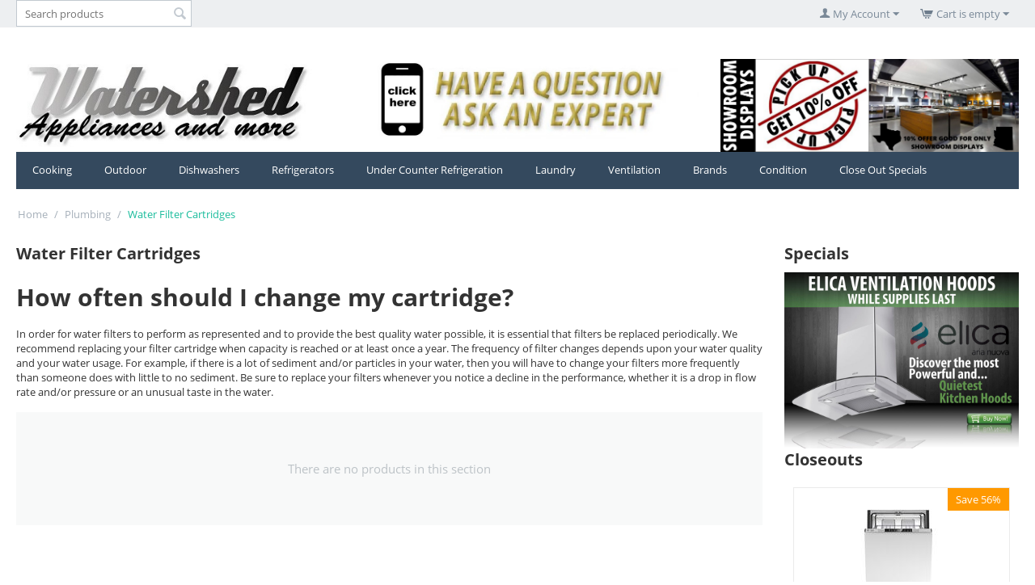

--- FILE ---
content_type: text/html; charset=utf-8
request_url: https://www.watershedappliance.com/plumbing/water-filter-cartridges/
body_size: 14524
content:

<!DOCTYPE html>
<html 

    lang="en"
    dir="ltr"
    class=""
>
<head>
<title>Water Filter Cartridges - Watershed Appliance</title>

<base href="https://www.watershedappliance.com/" />
<meta http-equiv="Content-Type" content="text/html; charset=utf-8" data-ca-mode="" />
<meta name="viewport" content="initial-scale=1.0, width=device-width" />
<meta name="description" content="Water Filter Cartridges - Watershed Appliance - Everpure - Pentair - Keywords" />

<meta name="keywords" content="Water Filter Cartridges - Watershed Appliance - Everpure - Pentair - Keywords" />
<meta name="format-detection" content="telephone=no">

            <link rel="canonical" href="https://www.watershedappliance.com/plumbing/water-filter-cartridges/" />
            

<meta name="cmsmagazine" content="c625963813fc0db1e0c69a0f7ba350f6" />



    <link href="" rel="shortcut icon" type="application/octet-stream" />


<link rel="preload" crossorigin="anonymous" as="font" href="//fonts.gstatic.com/s/opensans/v10/RjgO7rYTmqiVp7vzi-Q5UT8E0i7KZn-EPnyo3HZu7kw.woff" type="font/woff" />
<link type="text/css" rel="stylesheet" href="https://www.watershedappliance.com/var/cache/misc/assets/design/themes/responsive/css/standalone.2671416dca2209dbe56fdb0cc2544a20.css?1643715912" />


<!-- Inline script moved to the bottom of the page -->
<!-- Inline script moved to the bottom of the page -->

<!-- Inline script moved to the bottom of the page -->

</head>

<body>
    
        
        <div class="ty-tygh  " id="tygh_container">

        <div id="ajax_overlay" class="ty-ajax-overlay"></div>
<div id="ajax_loading_box" class="ty-ajax-loading-box"></div>

        <div class="cm-notification-container notification-container">
</div>

        <div class="ty-helper-container " id="tygh_main_container">
            
                 
                
<div class="tygh-top-panel clearfix">
    
            <div class="container-fluid  top-grid">
                                                
            <div class="row-fluid">                        <div class="span8  top-grid" >
                                    <div class="top-search ty-float-left">
                <div class="ty-search-block">
    <form action="https://www.watershedappliance.com/" name="search_form" method="get">
        <input type="hidden" name="match" value="all" />
        <input type="hidden" name="subcats" value="Y" />
        <input type="hidden" name="pcode_from_q" value="Y" />
        <input type="hidden" name="pshort" value="Y" />
        <input type="hidden" name="pfull" value="Y" />
        <input type="hidden" name="pname" value="Y" />
        <input type="hidden" name="pkeywords" value="Y" />
        <input type="hidden" name="search_performed" value="Y" />

        


        <input type="text" name="q" value="" id="search_input" title="Search products" class="ty-search-block__input cm-hint" /><button title="Search" class="ty-search-magnifier" type="submit"><span 
        class="ty-icon ty-icon-search"
                
            ></span></button>
<input type="hidden" name="dispatch" value="products.search" />

        
    </form>
</div>


                    </div>
                            </div>
                                                
                                    <div class="span8  " >
                                    <div class=" ty-float-right">
                
    <div class="ty-dropdown-box" id="cart_status_714">
         <div id="sw_dropdown_714" class="ty-dropdown-box__title cm-combination">
        <a href="https://www.watershedappliance.com/cart.html">
            
                                    <span 
        class="ty-icon ty-icon-cart ty-minicart__icon empty"
                
            ></span>
                    <span class="ty-minicart-title empty-cart ty-hand">Cart is empty</span>
                    <span 
        class="ty-icon ty-icon-down-micro"
                
            ></span>
                            

        </a>
        </div>
        <div id="dropdown_714" class="cm-popup-box ty-dropdown-box__content ty-dropdown-box__content--cart hidden">
            
                <div class="cm-cart-content cm-cart-content-thumb cm-cart-content-delete">
                        <div class="ty-cart-items">
                                                            <div class="ty-cart-items__empty ty-center">Cart is empty</div>
                                                    </div>

                                                <div class="cm-cart-buttons ty-cart-content__buttons buttons-container hidden">
                            <div class="ty-float-left">
                                <a href="https://www.watershedappliance.com/cart.html" rel="nofollow" class="ty-btn ty-btn__secondary">View cart</a>
                            </div>
                                                        <div class="ty-float-right">
                                            
 

    <a href="https://www.watershedappliance.com/checkout.html"  class="ty-btn ty-btn__primary " >Checkout</a>


                            </div>
                                                    </div>
                        
                </div>
            

        </div>
    <!--cart_status_714--></div>



                    </div><div class="ty-dropdown-box  top-links-grid hidden-phone ty-float-right">
        <div id="sw_dropdown_713" class="ty-dropdown-box__title cm-combination unlogged">
            
                                <a class="ty-account-info__title" href="https://www.watershedappliance.com/profiles-update.html">
        <span 
        class="ty-icon ty-icon-user"
                
            ></span>&nbsp;<span class="ty-account-info__title-txt" >My Account</span>
        <span 
        class="ty-icon ty-icon-down-micro ty-account-info__user-arrow"
                
            ></span>
    </a>

                        

        </div>
        <div id="dropdown_713" class="cm-popup-box ty-dropdown-box__content hidden">
            

<div id="account_info_713">
        <ul class="ty-account-info">
        
                        <li class="ty-account-info__item ty-dropdown-box__item"><a class="ty-account-info__a underlined" href="https://www.watershedappliance.com/index.php?dispatch=orders.search" rel="nofollow">Orders</a></li>
                                            <li class="ty-account-info__item ty-dropdown-box__item"><a class="ty-account-info__a underlined" href="https://www.watershedappliance.com/index.php?dispatch=product_features.compare" rel="nofollow">Comparison list</a></li>
                    

<li class="ty-account-info__item ty-dropdown-box__item"><a class="ty-account-info__a" href="https://www.watershedappliance.com/wishlist.html" rel="nofollow">Wish list</a></li>
    </ul>

            <div class="ty-account-info__orders updates-wrapper track-orders" id="track_orders_block_713">
            <form action="https://www.watershedappliance.com/" method="POST" class="cm-ajax cm-post cm-ajax-full-render" name="track_order_quick">
                <input type="hidden" name="result_ids" value="track_orders_block_*" />
                <input type="hidden" name="return_url" value="index.php?dispatch=categories.view&amp;category_id=272" />

                <div class="ty-account-info__orders-txt">Track my order(s)</div>

                <div class="ty-account-info__orders-input ty-control-group ty-input-append">
                    <label for="track_order_item713" class="cm-required hidden">Track my order(s)</label>
                    <input type="text" size="20" class="ty-input-text cm-hint" id="track_order_item713" name="track_data" value="Order ID/Email" />
                    <button title="Go" class="ty-btn-go" type="submit"><span 
        class="ty-icon ty-icon-right-dir ty-btn-go__icon"
                
            ></span></button>
<input type="hidden" name="dispatch" value="orders.track_request" />

                    
                </div>
            </form>
        <!--track_orders_block_713--></div>
    
    <div class="ty-account-info__buttons buttons-container">
                    <a href="https://www.watershedappliance.com/login.html?return_url=index.php%3Fdispatch%3Dcategories.view%26category_id%3D272" data-ca-target-id="login_block713" class="cm-dialog-opener cm-dialog-auto-size ty-btn ty-btn__secondary" rel="nofollow">Sign in</a><a href="https://www.watershedappliance.com/profiles-add.html" rel="nofollow" class="ty-btn ty-btn__primary">Register</a>
            <div  id="login_block713" class="hidden" title="Sign in">
                <div class="ty-login-popup">
                    

    <div id="popup713_login_popup_form_container">
            <form name="popup713_form" action="https://www.watershedappliance.com/" method="post" class="cm-ajax cm-ajax-full-render">
                    <input type="hidden" name="result_ids" value="popup713_login_popup_form_container" />
            <input type="hidden" name="login_block_id" value="popup713" />
            <input type="hidden" name="quick_login" value="1" />
        
        <input type="hidden" name="return_url" value="index.php?dispatch=categories.view&amp;category_id=272" />
        <input type="hidden" name="redirect_url" value="index.php?dispatch=categories.view&amp;category_id=272" />

        
        <div class="ty-control-group">
            <label for="login_popup713" class="ty-login__filed-label ty-control-group__label cm-required cm-trim cm-email">Email</label>
            <input type="text" id="login_popup713" name="user_login" size="30" value="" class="ty-login__input cm-focus" />
        </div>

        <div class="ty-control-group ty-password-forgot">
            <label for="psw_popup713" class="ty-login__filed-label ty-control-group__label ty-password-forgot__label cm-required">Password</label><a href="https://www.watershedappliance.com/index.php?dispatch=auth.recover_password" class="ty-password-forgot__a"  tabindex="5">Forgot your password?</a>
            <input type="password" id="psw_popup713" name="password" size="30" value="" class="ty-login__input" maxlength="32" />
        </div>

                    
            <div class="ty-login-reglink ty-center">
                <a class="ty-login-reglink__a" href="https://www.watershedappliance.com/profiles-add.html" rel="nofollow">Register for a new account</a>
            </div>
        
        

        
        
            <div class="buttons-container clearfix">
                <div class="ty-float-right">
                        
 
    <button  class="ty-btn__login ty-btn__secondary ty-btn" type="submit" name="dispatch[auth.login]" >Sign in</button>


                </div>
                <div class="ty-login__remember-me">
                    <label for="remember_me_popup713" class="ty-login__remember-me-label"><input class="checkbox" type="checkbox" name="remember_me" id="remember_me_popup713" value="Y" />Remember me</label>
                </div>
            </div>
        

    </form>

    <!--popup713_login_popup_form_container--></div>

                </div>
            </div>
            </div>
<!--account_info_713--></div>

        </div>
    </div>
                            </div>
        </div>    
        </div>
    

</div>

<div class="tygh-header clearfix">
    
            <div class="container-fluid  ">
                                                
            <div class="row-fluid">                        <div class="span5  " >
                                    <div class="ty-wysiwyg-content"  data-ca-live-editor-object-id="0" data-ca-live-editor-object-type=""><div align="left">
	<p>
		 <a href="http://www.watershedappliance.com"><img src="http://watershedappliance.com/images/companies/1/LogoWatershed.jpg" style="width: 100%;" alt=""></a>
	</p>
</div>
<!-- Inline script moved to the bottom of the page --></div>
                            </div>
                                                
                                    <div class="span6  " >
                                    <div class="ty-wysiwyg-content"  data-ca-live-editor-object-id="0" data-ca-live-editor-object-type=""><div align="center">
	 <a href="https://www.watershedappliance.com/contactexpert.html"><img src="http://watershedappliance.com/images/companies/1/AskExpertBanner3.jpg" style="width: 100%;"></a>
</div></div>
                            </div>
                                                
                                    <div class="span5  hidden-tablet hidden-phone" >
                                    <div class=" ty-float-right">
                <div class="ty-wysiwyg-content"  data-ca-live-editor-object-id="0" data-ca-live-editor-object-type=""><div align="center">
	 <a href="http://www.watershedappliance.com/showroom-pick-up-and-save-10/"> <img src="http://watershedappliance.com/images/companies/1/PUSave_High2.jpg" style="width: 100%; background-color: initial;"> </a>
</div></div>
                    </div>
                            </div>
        </div>                                        
            <div class="row-fluid">                        <div class="span16  " >
                                    <div class="top-menu cp-top-menu-float ">
                


    <ul class="ty-menu__items cm-responsive-menu">
        
            <li class="ty-menu__item ty-menu__menu-btn visible-phone cm-responsive-menu-toggle-main">
                <a class="ty-menu__item-link">
                    <span 
        class="ty-icon ty-icon-short-list"
                
            ></span>
                    <span>Menu</span>
                </a>
            </li>

                                            
                        <li class="ty-menu__item cm-menu-item-responsive">
                                            <a class="ty-menu__item-toggle visible-phone cm-responsive-menu-toggle">
                            <span 
        class="ty-icon ty-icon-down-open ty-menu__icon-open"
                
            ></span>
                            <span 
        class="ty-icon ty-icon-up-open ty-menu__icon-hide"
                
            ></span>
                        </a>
                                        <a  href="https://www.watershedappliance.com/cooking/" class="ty-menu__item-link" >
                        Cooking
                    </a>
                
                                            <div class="ty-menu__submenu" id="topmenu_8_d244a6e0fde738302e15b18feffbfbc2">
                            
                                <ul class="ty-menu__submenu-items cm-responsive-menu-submenu">
                                                                            <li class="ty-top-mine__submenu-col">
                                                                                        <div class="ty-menu__submenu-item-header">
                                                <a href="https://www.watershedappliance.com/cooking/ranges/" class="ty-menu__submenu-link" >Ranges</a>
                                            </div>
                                                                                            <a class="ty-menu__item-toggle visible-phone cm-responsive-menu-toggle">
                                                    <span 
        class="ty-icon ty-icon-down-open ty-menu__icon-open"
                
            ></span>
                                                    <span 
        class="ty-icon ty-icon-up-open ty-menu__icon-hide"
                
            ></span>
                                                </a>
                                                                                        <div class="ty-menu__submenu">
                                                <ul class="ty-menu__submenu-list cm-responsive-menu-submenu">
                                                                                                            
                                                                                                                                                                                <li class="ty-menu__submenu-item">
                                                                <a href="https://www.watershedappliance.com/cooking/ranges/gas/"                                                                        class="ty-menu__submenu-link" >Gas</a>
                                                            </li>
                                                                                                                                                                                <li class="ty-menu__submenu-item">
                                                                <a href="https://www.watershedappliance.com/cooking/ranges/electric/"                                                                        class="ty-menu__submenu-link" >Electric</a>
                                                            </li>
                                                                                                                                                                                <li class="ty-menu__submenu-item">
                                                                <a href="https://www.watershedappliance.com/cooking/ranges/duel-fuel/"                                                                        class="ty-menu__submenu-link" >Dual Fuel</a>
                                                            </li>
                                                                                                                                                                                <li class="ty-menu__submenu-item">
                                                                <a href="https://www.watershedappliance.com/cooking/ranges/induction/"                                                                        class="ty-menu__submenu-link" >Induction</a>
                                                            </li>
                                                                                                                                                                        

                                                                                                    </ul>
                                            </div>
                                        </li>
                                                                            <li class="ty-top-mine__submenu-col">
                                                                                        <div class="ty-menu__submenu-item-header">
                                                <a href="https://www.watershedappliance.com/cooking/rangetops/" class="ty-menu__submenu-link" >Rangetops</a>
                                            </div>
                                                                                            <a class="ty-menu__item-toggle visible-phone cm-responsive-menu-toggle">
                                                    <span 
        class="ty-icon ty-icon-down-open ty-menu__icon-open"
                
            ></span>
                                                    <span 
        class="ty-icon ty-icon-up-open ty-menu__icon-hide"
                
            ></span>
                                                </a>
                                                                                        <div class="ty-menu__submenu">
                                                <ul class="ty-menu__submenu-list cm-responsive-menu-submenu">
                                                                                                            
                                                                                                                                                                                <li class="ty-menu__submenu-item">
                                                                <a href="https://www.watershedappliance.com/cooking/rangetops/gas-en-2/"                                                                        class="ty-menu__submenu-link" >Gas</a>
                                                            </li>
                                                                                                                                                                                <li class="ty-menu__submenu-item">
                                                                <a href="https://www.watershedappliance.com/cooking/rangetops/gas-with-griddle/"                                                                        class="ty-menu__submenu-link" >Gas with Griddle</a>
                                                            </li>
                                                                                                                                                                                <li class="ty-menu__submenu-item">
                                                                <a href="https://www.watershedappliance.com/cooking/rangetops/induction/"                                                                        class="ty-menu__submenu-link" >Induction</a>
                                                            </li>
                                                                                                                                                                        

                                                                                                    </ul>
                                            </div>
                                        </li>
                                                                            <li class="ty-top-mine__submenu-col">
                                                                                        <div class="ty-menu__submenu-item-header">
                                                <a href="https://www.watershedappliance.com/cooking/cooktops/" class="ty-menu__submenu-link" >Cooktops</a>
                                            </div>
                                                                                            <a class="ty-menu__item-toggle visible-phone cm-responsive-menu-toggle">
                                                    <span 
        class="ty-icon ty-icon-down-open ty-menu__icon-open"
                
            ></span>
                                                    <span 
        class="ty-icon ty-icon-up-open ty-menu__icon-hide"
                
            ></span>
                                                </a>
                                                                                        <div class="ty-menu__submenu">
                                                <ul class="ty-menu__submenu-list cm-responsive-menu-submenu">
                                                                                                            
                                                                                                                                                                                <li class="ty-menu__submenu-item">
                                                                <a href="https://www.watershedappliance.com/cooking/cooktops/gas-en/"                                                                        class="ty-menu__submenu-link" >Gas</a>
                                                            </li>
                                                                                                                                                                                <li class="ty-menu__submenu-item">
                                                                <a href="https://www.watershedappliance.com/cooking/cooktops/electric-en/"                                                                        class="ty-menu__submenu-link" >Electric</a>
                                                            </li>
                                                                                                                                                                                <li class="ty-menu__submenu-item">
                                                                <a href="https://www.watershedappliance.com/cooking/cooktops/induction-en/"                                                                        class="ty-menu__submenu-link" >Induction</a>
                                                            </li>
                                                                                                                                                                                <li class="ty-menu__submenu-item">
                                                                <a href="https://www.watershedappliance.com/cooking/cooktops/segmented/"                                                                        class="ty-menu__submenu-link" >Segmented</a>
                                                            </li>
                                                                                                                                                                        

                                                                                                    </ul>
                                            </div>
                                        </li>
                                                                            <li class="ty-top-mine__submenu-col">
                                                                                        <div class="ty-menu__submenu-item-header">
                                                <a href="https://www.watershedappliance.com/cooking/wall-ovens/" class="ty-menu__submenu-link" >Wall Ovens</a>
                                            </div>
                                                                                            <a class="ty-menu__item-toggle visible-phone cm-responsive-menu-toggle">
                                                    <span 
        class="ty-icon ty-icon-down-open ty-menu__icon-open"
                
            ></span>
                                                    <span 
        class="ty-icon ty-icon-up-open ty-menu__icon-hide"
                
            ></span>
                                                </a>
                                                                                        <div class="ty-menu__submenu">
                                                <ul class="ty-menu__submenu-list cm-responsive-menu-submenu">
                                                                                                            
                                                                                                                                                                                <li class="ty-menu__submenu-item">
                                                                <a href="https://www.watershedappliance.com/cooking/wall-ovens/single/"                                                                        class="ty-menu__submenu-link" >Single</a>
                                                            </li>
                                                                                                                                                                                <li class="ty-menu__submenu-item">
                                                                <a href="https://www.watershedappliance.com/cooking/wall-ovens/double/"                                                                        class="ty-menu__submenu-link" >Double</a>
                                                            </li>
                                                                                                                                                                                <li class="ty-menu__submenu-item">
                                                                <a href="https://www.watershedappliance.com/cooking/wall-ovens/speed/"                                                                        class="ty-menu__submenu-link" >Speed</a>
                                                            </li>
                                                                                                                                                                                <li class="ty-menu__submenu-item">
                                                                <a href="https://www.watershedappliance.com/cooking/wall-ovens/steam/"                                                                        class="ty-menu__submenu-link" >Steam</a>
                                                            </li>
                                                                                                                                                                        

                                                                                                    </ul>
                                            </div>
                                        </li>
                                                                            <li class="ty-top-mine__submenu-col">
                                                                                        <div class="ty-menu__submenu-item-header">
                                                <a href="https://www.watershedappliance.com/cooking/warming-drawers/" class="ty-menu__submenu-link" >Warming Drawers</a>
                                            </div>
                                                                                        <div class="ty-menu__submenu">
                                                <ul class="ty-menu__submenu-list cm-responsive-menu-submenu">
                                                                                                    </ul>
                                            </div>
                                        </li>
                                                                            <li class="ty-top-mine__submenu-col">
                                                                                        <div class="ty-menu__submenu-item-header">
                                                <a href="https://www.watershedappliance.com/cooking/microwaves/" class="ty-menu__submenu-link" >Microwaves</a>
                                            </div>
                                                                                            <a class="ty-menu__item-toggle visible-phone cm-responsive-menu-toggle">
                                                    <span 
        class="ty-icon ty-icon-down-open ty-menu__icon-open"
                
            ></span>
                                                    <span 
        class="ty-icon ty-icon-up-open ty-menu__icon-hide"
                
            ></span>
                                                </a>
                                                                                        <div class="ty-menu__submenu">
                                                <ul class="ty-menu__submenu-list cm-responsive-menu-submenu">
                                                                                                            
                                                                                                                                                                                <li class="ty-menu__submenu-item">
                                                                <a href="https://www.watershedappliance.com/cooking/microwaves/counter-top/"                                                                        class="ty-menu__submenu-link" >Counter Top</a>
                                                            </li>
                                                                                                                                                                                <li class="ty-menu__submenu-item">
                                                                <a href="https://www.watershedappliance.com/cooking/microwaves/over-the-range/"                                                                        class="ty-menu__submenu-link" >Over the Range</a>
                                                            </li>
                                                                                                                                                                                <li class="ty-menu__submenu-item">
                                                                <a href="https://www.watershedappliance.com/cooking/microwaves/trim-kits/"                                                                        class="ty-menu__submenu-link" >Trim Kits</a>
                                                            </li>
                                                                                                                                                                        

                                                                                                    </ul>
                                            </div>
                                        </li>
                                                                            <li class="ty-top-mine__submenu-col">
                                                                                        <div class="ty-menu__submenu-item-header">
                                                <a href="https://www.watershedappliance.com/cooking/accessories-en/" class="ty-menu__submenu-link" >Accessories</a>
                                            </div>
                                                                                        <div class="ty-menu__submenu">
                                                <ul class="ty-menu__submenu-list cm-responsive-menu-submenu">
                                                                                                    </ul>
                                            </div>
                                        </li>
                                                                            <li class="ty-top-mine__submenu-col">
                                                                                        <div class="ty-menu__submenu-item-header">
                                                <a href="https://www.watershedappliance.com/cooking/new-in-box-en-3/" class="ty-menu__submenu-link" >New in Box</a>
                                            </div>
                                                                                        <div class="ty-menu__submenu">
                                                <ul class="ty-menu__submenu-list cm-responsive-menu-submenu">
                                                                                                    </ul>
                                            </div>
                                        </li>
                                                                            <li class="ty-top-mine__submenu-col">
                                                                                        <div class="ty-menu__submenu-item-header">
                                                <a href="https://www.watershedappliance.com/cooking/out-of-box/" class="ty-menu__submenu-link" >New Out of Box</a>
                                            </div>
                                                                                        <div class="ty-menu__submenu">
                                                <ul class="ty-menu__submenu-list cm-responsive-menu-submenu">
                                                                                                    </ul>
                                            </div>
                                        </li>
                                                                            <li class="ty-top-mine__submenu-col">
                                                                                        <div class="ty-menu__submenu-item-header">
                                                <a href="https://www.watershedappliance.com/cooking/minor-cosmetic/" class="ty-menu__submenu-link" >New Minor Cosmetic</a>
                                            </div>
                                                                                        <div class="ty-menu__submenu">
                                                <ul class="ty-menu__submenu-list cm-responsive-menu-submenu">
                                                                                                    </ul>
                                            </div>
                                        </li>
                                                                            <li class="ty-top-mine__submenu-col">
                                                                                        <div class="ty-menu__submenu-item-header">
                                                <a href="https://www.watershedappliance.com/cooking/refurbished-en/" class="ty-menu__submenu-link" >Certified Refurbished</a>
                                            </div>
                                                                                        <div class="ty-menu__submenu">
                                                <ul class="ty-menu__submenu-list cm-responsive-menu-submenu">
                                                                                                    </ul>
                                            </div>
                                        </li>
                                                                                                        </ul>
                            

                        </div>
                    
                            </li>
                                            
                        <li class="ty-menu__item cm-menu-item-responsive">
                                            <a class="ty-menu__item-toggle visible-phone cm-responsive-menu-toggle">
                            <span 
        class="ty-icon ty-icon-down-open ty-menu__icon-open"
                
            ></span>
                            <span 
        class="ty-icon ty-icon-up-open ty-menu__icon-hide"
                
            ></span>
                        </a>
                                        <a  href="https://www.watershedappliance.com/outdoor/" class="ty-menu__item-link" >
                        Outdoor
                    </a>
                
                                            <div class="ty-menu__submenu" id="topmenu_8_e2b68bf82be9a01b26e47f00ba10eb3f">
                            
                                <ul class="ty-menu__submenu-items cm-responsive-menu-submenu">
                                                                            <li class="ty-top-mine__submenu-col">
                                                                                        <div class="ty-menu__submenu-item-header">
                                                <a href="https://www.watershedappliance.com/outdoor/grills/" class="ty-menu__submenu-link" >Grills</a>
                                            </div>
                                                                                            <a class="ty-menu__item-toggle visible-phone cm-responsive-menu-toggle">
                                                    <span 
        class="ty-icon ty-icon-down-open ty-menu__icon-open"
                
            ></span>
                                                    <span 
        class="ty-icon ty-icon-up-open ty-menu__icon-hide"
                
            ></span>
                                                </a>
                                                                                        <div class="ty-menu__submenu">
                                                <ul class="ty-menu__submenu-list cm-responsive-menu-submenu">
                                                                                                            
                                                                                                                                                                                <li class="ty-menu__submenu-item">
                                                                <a href="https://www.watershedappliance.com/outdoor/grills/built-in-en/"                                                                        class="ty-menu__submenu-link" >Built In</a>
                                                            </li>
                                                                                                                                                                                <li class="ty-menu__submenu-item">
                                                                <a href="https://www.watershedappliance.com/outdoor/grills/with-cart-en/"                                                                        class="ty-menu__submenu-link" >With Cart</a>
                                                            </li>
                                                                                                                                                                                <li class="ty-menu__submenu-item">
                                                                <a href="https://www.watershedappliance.com/outdoor/grills/hybrid-en/"                                                                        class="ty-menu__submenu-link" >Hybrid</a>
                                                            </li>
                                                                                                                                                                                <li class="ty-menu__submenu-item">
                                                                <a href="https://www.watershedappliance.com/outdoor/grills/smoker/"                                                                        class="ty-menu__submenu-link" >Smoker</a>
                                                            </li>
                                                                                                                                                                                <li class="ty-menu__submenu-item">
                                                                <a href="https://www.watershedappliance.com/outdoor/grills/pizza-oven-en/"                                                                        class="ty-menu__submenu-link" >Pizza Oven</a>
                                                            </li>
                                                                                                                                                                                <li class="ty-menu__submenu-item">
                                                                <a href="https://www.watershedappliance.com/outdoor/grills/portable/"                                                                        class="ty-menu__submenu-link" >Portable</a>
                                                            </li>
                                                                                                                                                                        

                                                                                                    </ul>
                                            </div>
                                        </li>
                                                                            <li class="ty-top-mine__submenu-col">
                                                                                        <div class="ty-menu__submenu-item-header">
                                                <a href="https://www.watershedappliance.com/outdoor/side-burners/" class="ty-menu__submenu-link" >Side Burners</a>
                                            </div>
                                                                                            <a class="ty-menu__item-toggle visible-phone cm-responsive-menu-toggle">
                                                    <span 
        class="ty-icon ty-icon-down-open ty-menu__icon-open"
                
            ></span>
                                                    <span 
        class="ty-icon ty-icon-up-open ty-menu__icon-hide"
                
            ></span>
                                                </a>
                                                                                        <div class="ty-menu__submenu">
                                                <ul class="ty-menu__submenu-list cm-responsive-menu-submenu">
                                                                                                            
                                                                                                                                                                                <li class="ty-menu__submenu-item">
                                                                <a href="https://www.watershedappliance.com/outdoor/side-burners/single-burner/"                                                                        class="ty-menu__submenu-link" >Single Burner</a>
                                                            </li>
                                                                                                                                                                                <li class="ty-menu__submenu-item">
                                                                <a href="https://www.watershedappliance.com/outdoor/side-burners/double-burner/"                                                                        class="ty-menu__submenu-link" >Double Burner</a>
                                                            </li>
                                                                                                                                                                                <li class="ty-menu__submenu-item">
                                                                <a href="https://www.watershedappliance.com/outdoor/side-burners/power-burner/"                                                                        class="ty-menu__submenu-link" >Power Burner</a>
                                                            </li>
                                                                                                                                                                                <li class="ty-menu__submenu-item">
                                                                <a href="https://www.watershedappliance.com/outdoor/side-burners/sear-burner/"                                                                        class="ty-menu__submenu-link" >Sear Burner</a>
                                                            </li>
                                                                                                                                                                        

                                                                                                    </ul>
                                            </div>
                                        </li>
                                                                            <li class="ty-top-mine__submenu-col">
                                                                                        <div class="ty-menu__submenu-item-header">
                                                <a href="https://www.watershedappliance.com/outdoor/grill-carts/" class="ty-menu__submenu-link" >Grill Carts</a>
                                            </div>
                                                                                        <div class="ty-menu__submenu">
                                                <ul class="ty-menu__submenu-list cm-responsive-menu-submenu">
                                                                                                    </ul>
                                            </div>
                                        </li>
                                                                            <li class="ty-top-mine__submenu-col">
                                                                                        <div class="ty-menu__submenu-item-header">
                                                <a href="https://www.watershedappliance.com/outdoor/outdoor-cabinets/" class="ty-menu__submenu-link" >Island Accessories</a>
                                            </div>
                                                                                            <a class="ty-menu__item-toggle visible-phone cm-responsive-menu-toggle">
                                                    <span 
        class="ty-icon ty-icon-down-open ty-menu__icon-open"
                
            ></span>
                                                    <span 
        class="ty-icon ty-icon-up-open ty-menu__icon-hide"
                
            ></span>
                                                </a>
                                                                                        <div class="ty-menu__submenu">
                                                <ul class="ty-menu__submenu-list cm-responsive-menu-submenu">
                                                                                                            
                                                                                                                                                                                <li class="ty-menu__submenu-item">
                                                                <a href="https://www.watershedappliance.com/outdoor/outdoor-cabinets/combo-drawer-and-door/"                                                                        class="ty-menu__submenu-link" >Combo</a>
                                                            </li>
                                                                                                                                                                                <li class="ty-menu__submenu-item">
                                                                <a href="https://www.watershedappliance.com/outdoor/outdoor-cabinets/double-door/"                                                                        class="ty-menu__submenu-link" >Double Door</a>
                                                            </li>
                                                                                                                                                                                <li class="ty-menu__submenu-item">
                                                                <a href="https://www.watershedappliance.com/outdoor/outdoor-cabinets/double-drawer/"                                                                        class="ty-menu__submenu-link" >Double Drawer</a>
                                                            </li>
                                                                                                                                                                                <li class="ty-menu__submenu-item">
                                                                <a href="https://www.watershedappliance.com/outdoor/outdoor-cabinets/drop-in-cooler/"                                                                        class="ty-menu__submenu-link" >Drop In</a>
                                                            </li>
                                                                                                                                                                                <li class="ty-menu__submenu-item">
                                                                <a href="https://www.watershedappliance.com/outdoor/outdoor-cabinets/pantry/"                                                                        class="ty-menu__submenu-link" >Pantry</a>
                                                            </li>
                                                                                                                                                                                <li class="ty-menu__submenu-item">
                                                                <a href="https://www.watershedappliance.com/outdoor/outdoor-cabinets/single-door/"                                                                        class="ty-menu__submenu-link" >Single Door</a>
                                                            </li>
                                                                                                                                                                                <li class="ty-menu__submenu-item">
                                                                <a href="https://www.watershedappliance.com/outdoor/outdoor-cabinets/single-drawer/"                                                                        class="ty-menu__submenu-link" >Single Drawer</a>
                                                            </li>
                                                                                                                                                                                <li class="ty-menu__submenu-item">
                                                                <a href="https://www.watershedappliance.com/outdoor/outdoor-cabinets/sink-bartender/"                                                                        class="ty-menu__submenu-link" >Sink &amp; Bartender</a>
                                                            </li>
                                                                                                                                                                            <li class="ty-menu__submenu-item ty-menu__submenu-alt-link">
                                                                <a href="https://www.watershedappliance.com/outdoor/outdoor-cabinets/"
                                                                   class="ty-menu__submenu-link" >View more <i class="text-arrow">&rarr;</i></a>
                                                            </li>
                                                                                                                

                                                                                                    </ul>
                                            </div>
                                        </li>
                                                                            <li class="ty-top-mine__submenu-col">
                                                                                        <div class="ty-menu__submenu-item-header">
                                                <a href="https://www.watershedappliance.com/outdoor/refrigeration-en/" class="ty-menu__submenu-link" >Outdoor Refrigeration</a>
                                            </div>
                                                                                        <div class="ty-menu__submenu">
                                                <ul class="ty-menu__submenu-list cm-responsive-menu-submenu">
                                                                                                    </ul>
                                            </div>
                                        </li>
                                                                            <li class="ty-top-mine__submenu-col">
                                                                                        <div class="ty-menu__submenu-item-header">
                                                <a href="https://www.watershedappliance.com/outdoor/outdoor-hoods-en/" class="ty-menu__submenu-link" >Hoods</a>
                                            </div>
                                                                                        <div class="ty-menu__submenu">
                                                <ul class="ty-menu__submenu-list cm-responsive-menu-submenu">
                                                                                                    </ul>
                                            </div>
                                        </li>
                                                                            <li class="ty-top-mine__submenu-col">
                                                                                        <div class="ty-menu__submenu-item-header">
                                                <a href="https://www.watershedappliance.com/outdoor/accessories-en-2/" class="ty-menu__submenu-link" >Accessories</a>
                                            </div>
                                                                                        <div class="ty-menu__submenu">
                                                <ul class="ty-menu__submenu-list cm-responsive-menu-submenu">
                                                                                                    </ul>
                                            </div>
                                        </li>
                                                                            <li class="ty-top-mine__submenu-col">
                                                                                        <div class="ty-menu__submenu-item-header">
                                                <a href="https://www.watershedappliance.com/outdoor/new-in-box-en-4/" class="ty-menu__submenu-link" >New in Box</a>
                                            </div>
                                                                                        <div class="ty-menu__submenu">
                                                <ul class="ty-menu__submenu-list cm-responsive-menu-submenu">
                                                                                                    </ul>
                                            </div>
                                        </li>
                                                                            <li class="ty-top-mine__submenu-col">
                                                                                        <div class="ty-menu__submenu-item-header">
                                                <a href="https://www.watershedappliance.com/outdoor/out-of-box-en/" class="ty-menu__submenu-link" >New Out of Box</a>
                                            </div>
                                                                                        <div class="ty-menu__submenu">
                                                <ul class="ty-menu__submenu-list cm-responsive-menu-submenu">
                                                                                                    </ul>
                                            </div>
                                        </li>
                                                                            <li class="ty-top-mine__submenu-col">
                                                                                        <div class="ty-menu__submenu-item-header">
                                                <a href="https://www.watershedappliance.com/outdoor/minor-cosmetic-en/" class="ty-menu__submenu-link" >New Minor Cosmetic</a>
                                            </div>
                                                                                        <div class="ty-menu__submenu">
                                                <ul class="ty-menu__submenu-list cm-responsive-menu-submenu">
                                                                                                    </ul>
                                            </div>
                                        </li>
                                                                            <li class="ty-top-mine__submenu-col">
                                                                                        <div class="ty-menu__submenu-item-header">
                                                <a href="https://www.watershedappliance.com/outdoor/refurbished-en-2/" class="ty-menu__submenu-link" >Certified Refurbished</a>
                                            </div>
                                                                                        <div class="ty-menu__submenu">
                                                <ul class="ty-menu__submenu-list cm-responsive-menu-submenu">
                                                                                                    </ul>
                                            </div>
                                        </li>
                                                                                                        </ul>
                            

                        </div>
                    
                            </li>
                                            
                        <li class="ty-menu__item cm-menu-item-responsive">
                                            <a class="ty-menu__item-toggle visible-phone cm-responsive-menu-toggle">
                            <span 
        class="ty-icon ty-icon-down-open ty-menu__icon-open"
                
            ></span>
                            <span 
        class="ty-icon ty-icon-up-open ty-menu__icon-hide"
                
            ></span>
                        </a>
                                        <a  href="https://www.watershedappliance.com/dishwashers/" class="ty-menu__item-link" >
                        Dishwashers
                    </a>
                
                                        
                        <div class="ty-menu__submenu">
                            <ul class="ty-menu__submenu-items ty-menu__submenu-items-simple cm-responsive-menu-submenu">
                                

                                                                                                        <li class="ty-menu__submenu-item">
                                        <a class="ty-menu__submenu-link"  href="https://www.watershedappliance.com/dishwashers/tall-tank/" >Tall Tank</a>
                                    </li>
                                                                                                        <li class="ty-menu__submenu-item">
                                        <a class="ty-menu__submenu-link"  href="https://www.watershedappliance.com/dishwashers/standard-tank/" >Standard Tank</a>
                                    </li>
                                                                                                        <li class="ty-menu__submenu-item">
                                        <a class="ty-menu__submenu-link"  href="https://www.watershedappliance.com/dishwashers/ada-compliant/" >ADA Compliant</a>
                                    </li>
                                                                                                        <li class="ty-menu__submenu-item">
                                        <a class="ty-menu__submenu-link"  href="https://www.watershedappliance.com/dishwashers/slim-tub/" >Slim Tub</a>
                                    </li>
                                                                                                        <li class="ty-menu__submenu-item">
                                        <a class="ty-menu__submenu-link"  href="https://www.watershedappliance.com/dishwashers/accessories-en-3/" >Accessories</a>
                                    </li>
                                                                                                        <li class="ty-menu__submenu-item">
                                        <a class="ty-menu__submenu-link"  href="https://www.watershedappliance.com/dishwashers/new-in-box-en-5/" >New in Box</a>
                                    </li>
                                                                                                        <li class="ty-menu__submenu-item">
                                        <a class="ty-menu__submenu-link"  href="https://www.watershedappliance.com/dishwashers/out-of-box-en-2/" >New Out of Box</a>
                                    </li>
                                                                                                        <li class="ty-menu__submenu-item">
                                        <a class="ty-menu__submenu-link"  href="https://www.watershedappliance.com/dishwashers/minor-cosmetic-en-2/" >New Minor Cosmetic</a>
                                    </li>
                                                                                                        <li class="ty-menu__submenu-item">
                                        <a class="ty-menu__submenu-link"  href="https://www.watershedappliance.com/dishwashers/refurbished-en-3/" >Certified Refurbished</a>
                                    </li>
                                                                
                                

                            </ul>
                        </div>
                    
                            </li>
                                            
                        <li class="ty-menu__item cm-menu-item-responsive">
                                            <a class="ty-menu__item-toggle visible-phone cm-responsive-menu-toggle">
                            <span 
        class="ty-icon ty-icon-down-open ty-menu__icon-open"
                
            ></span>
                            <span 
        class="ty-icon ty-icon-up-open ty-menu__icon-hide"
                
            ></span>
                        </a>
                                        <a  href="https://www.watershedappliance.com/refrigerators/" class="ty-menu__item-link" >
                        Refrigerators
                    </a>
                
                                        
                        <div class="ty-menu__submenu">
                            <ul class="ty-menu__submenu-items ty-menu__submenu-items-simple cm-responsive-menu-submenu">
                                

                                                                                                        <li class="ty-menu__submenu-item">
                                        <a class="ty-menu__submenu-link"  href="https://www.watershedappliance.com/refrigerators/free-standing-refrigerators/" >Free Standing</a>
                                    </li>
                                                                                                        <li class="ty-menu__submenu-item">
                                        <a class="ty-menu__submenu-link"  href="https://www.watershedappliance.com/refrigerators/built-in-refrigerators/" >Built In</a>
                                    </li>
                                                                                                        <li class="ty-menu__submenu-item">
                                        <a class="ty-menu__submenu-link"  href="https://www.watershedappliance.com/refrigerators/built-in-column-refrigerators/" >FF Column</a>
                                    </li>
                                                                                                        <li class="ty-menu__submenu-item">
                                        <a class="ty-menu__submenu-link"  href="https://www.watershedappliance.com/refrigerators/built-in-column-freezers/" >FZ Column</a>
                                    </li>
                                                                                                        <li class="ty-menu__submenu-item">
                                        <a class="ty-menu__submenu-link"  href="https://www.watershedappliance.com/refrigerators/built-in-wine-cellar/" >Wine Cellars</a>
                                    </li>
                                                                                                        <li class="ty-menu__submenu-item">
                                        <a class="ty-menu__submenu-link"  href="https://www.watershedappliance.com/refrigerators/accessories/" >Accessories</a>
                                    </li>
                                                                                                        <li class="ty-menu__submenu-item">
                                        <a class="ty-menu__submenu-link"  href="https://www.watershedappliance.com/refrigerators/new-in-box-en-6/" >New in Box</a>
                                    </li>
                                                                                                        <li class="ty-menu__submenu-item">
                                        <a class="ty-menu__submenu-link"  href="https://www.watershedappliance.com/refrigerators/out-of-box-en-3/" >New Out of Box</a>
                                    </li>
                                                                                                        <li class="ty-menu__submenu-item">
                                        <a class="ty-menu__submenu-link"  href="https://www.watershedappliance.com/refrigerators/minor-cosmetic-en-3/" >New Minor Cosmetic</a>
                                    </li>
                                                                                                        <li class="ty-menu__submenu-item">
                                        <a class="ty-menu__submenu-link"  href="https://www.watershedappliance.com/refrigerators/refurbished-en-4/" >Certified Refurbished</a>
                                    </li>
                                                                
                                

                            </ul>
                        </div>
                    
                            </li>
                                            
                        <li class="ty-menu__item cm-menu-item-responsive">
                                            <a class="ty-menu__item-toggle visible-phone cm-responsive-menu-toggle">
                            <span 
        class="ty-icon ty-icon-down-open ty-menu__icon-open"
                
            ></span>
                            <span 
        class="ty-icon ty-icon-up-open ty-menu__icon-hide"
                
            ></span>
                        </a>
                                        <a  href="https://www.watershedappliance.com/under-counter-refrigeration/" class="ty-menu__item-link" >
                        Under Counter Refrigeration
                    </a>
                
                                            <div class="ty-menu__submenu" id="topmenu_8_57769fcbba2e617f116ef3d408b37c8b">
                            
                                <ul class="ty-menu__submenu-items cm-responsive-menu-submenu">
                                                                            <li class="ty-top-mine__submenu-col">
                                                                                        <div class="ty-menu__submenu-item-header">
                                                <a href="https://www.watershedappliance.com/under-counter-refrigeration/under-counter-refrigerators/" class="ty-menu__submenu-link" >Refrigerators</a>
                                            </div>
                                                                                        <div class="ty-menu__submenu">
                                                <ul class="ty-menu__submenu-list cm-responsive-menu-submenu">
                                                                                                    </ul>
                                            </div>
                                        </li>
                                                                            <li class="ty-top-mine__submenu-col">
                                                                                        <div class="ty-menu__submenu-item-header">
                                                <a href="https://www.watershedappliance.com/under-counter-refrigeration/under-counter-beverage-coolers/" class="ty-menu__submenu-link" >Beverage Coolers</a>
                                            </div>
                                                                                        <div class="ty-menu__submenu">
                                                <ul class="ty-menu__submenu-list cm-responsive-menu-submenu">
                                                                                                    </ul>
                                            </div>
                                        </li>
                                                                            <li class="ty-top-mine__submenu-col">
                                                                                        <div class="ty-menu__submenu-item-header">
                                                <a href="https://www.watershedappliance.com/under-counter-refrigeration/under-counter-wine-coolers/" class="ty-menu__submenu-link" >Wine Coolers</a>
                                            </div>
                                                                                        <div class="ty-menu__submenu">
                                                <ul class="ty-menu__submenu-list cm-responsive-menu-submenu">
                                                                                                    </ul>
                                            </div>
                                        </li>
                                                                            <li class="ty-top-mine__submenu-col">
                                                                                        <div class="ty-menu__submenu-item-header">
                                                <a href="https://www.watershedappliance.com/under-counter-refrigeration/ice-makers/" class="ty-menu__submenu-link" >Ice Makers</a>
                                            </div>
                                                                                            <a class="ty-menu__item-toggle visible-phone cm-responsive-menu-toggle">
                                                    <span 
        class="ty-icon ty-icon-down-open ty-menu__icon-open"
                
            ></span>
                                                    <span 
        class="ty-icon ty-icon-up-open ty-menu__icon-hide"
                
            ></span>
                                                </a>
                                                                                        <div class="ty-menu__submenu">
                                                <ul class="ty-menu__submenu-list cm-responsive-menu-submenu">
                                                                                                            
                                                                                                                                                                                <li class="ty-menu__submenu-item">
                                                                <a href="https://www.watershedappliance.com/under-counter-refrigeration/ice-makers/crescent-ice-makers-en/"                                                                        class="ty-menu__submenu-link" >Crescent Ice Makers</a>
                                                            </li>
                                                                                                                                                                                <li class="ty-menu__submenu-item">
                                                                <a href="https://www.watershedappliance.com/under-counter-refrigeration/ice-makers/nugget-ice-makers/"                                                                        class="ty-menu__submenu-link" >Nugget Ice Makers</a>
                                                            </li>
                                                                                                                                                                                <li class="ty-menu__submenu-item">
                                                                <a href="https://www.watershedappliance.com/under-counter-refrigeration/ice-makers/clear-ice-makers/"                                                                        class="ty-menu__submenu-link" >Clear Ice Makers</a>
                                                            </li>
                                                                                                                                                                        

                                                                                                    </ul>
                                            </div>
                                        </li>
                                                                            <li class="ty-top-mine__submenu-col">
                                                                                        <div class="ty-menu__submenu-item-header">
                                                <a href="https://www.watershedappliance.com/under-counter-refrigeration/under-counter-drawer-refrigerator/" class="ty-menu__submenu-link" >Drawer Refrigerators</a>
                                            </div>
                                                                                        <div class="ty-menu__submenu">
                                                <ul class="ty-menu__submenu-list cm-responsive-menu-submenu">
                                                                                                    </ul>
                                            </div>
                                        </li>
                                                                            <li class="ty-top-mine__submenu-col">
                                                                                        <div class="ty-menu__submenu-item-header">
                                                <a href="https://www.watershedappliance.com/under-counter-refrigeration/category-260/" class="ty-menu__submenu-link" >Freezers</a>
                                            </div>
                                                                                        <div class="ty-menu__submenu">
                                                <ul class="ty-menu__submenu-list cm-responsive-menu-submenu">
                                                                                                    </ul>
                                            </div>
                                        </li>
                                                                            <li class="ty-top-mine__submenu-col">
                                                                                        <div class="ty-menu__submenu-item-header">
                                                <a href="https://www.watershedappliance.com/under-counter-refrigeration/accessories-en-5/" class="ty-menu__submenu-link" >Accessories</a>
                                            </div>
                                                                                        <div class="ty-menu__submenu">
                                                <ul class="ty-menu__submenu-list cm-responsive-menu-submenu">
                                                                                                    </ul>
                                            </div>
                                        </li>
                                                                            <li class="ty-top-mine__submenu-col">
                                                                                        <div class="ty-menu__submenu-item-header">
                                                <a href="https://www.watershedappliance.com/under-counter-refrigeration/new-in-box-en-7/" class="ty-menu__submenu-link" >New in Box</a>
                                            </div>
                                                                                        <div class="ty-menu__submenu">
                                                <ul class="ty-menu__submenu-list cm-responsive-menu-submenu">
                                                                                                    </ul>
                                            </div>
                                        </li>
                                                                            <li class="ty-top-mine__submenu-col">
                                                                                        <div class="ty-menu__submenu-item-header">
                                                <a href="https://www.watershedappliance.com/under-counter-refrigeration/out-of-box-en-4/" class="ty-menu__submenu-link" >New Out of Box</a>
                                            </div>
                                                                                        <div class="ty-menu__submenu">
                                                <ul class="ty-menu__submenu-list cm-responsive-menu-submenu">
                                                                                                    </ul>
                                            </div>
                                        </li>
                                                                            <li class="ty-top-mine__submenu-col">
                                                                                        <div class="ty-menu__submenu-item-header">
                                                <a href="https://www.watershedappliance.com/under-counter-refrigeration/minor-cosmetic-en-4/" class="ty-menu__submenu-link" >New Minor Cosmetic</a>
                                            </div>
                                                                                        <div class="ty-menu__submenu">
                                                <ul class="ty-menu__submenu-list cm-responsive-menu-submenu">
                                                                                                    </ul>
                                            </div>
                                        </li>
                                                                            <li class="ty-top-mine__submenu-col">
                                                                                        <div class="ty-menu__submenu-item-header">
                                                <a href="https://www.watershedappliance.com/under-counter-refrigeration/refurbished-en-5/" class="ty-menu__submenu-link" >Certified Refurbished</a>
                                            </div>
                                                                                        <div class="ty-menu__submenu">
                                                <ul class="ty-menu__submenu-list cm-responsive-menu-submenu">
                                                                                                    </ul>
                                            </div>
                                        </li>
                                                                                                        </ul>
                            

                        </div>
                    
                            </li>
                                            
                        <li class="ty-menu__item cm-menu-item-responsive">
                                            <a class="ty-menu__item-toggle visible-phone cm-responsive-menu-toggle">
                            <span 
        class="ty-icon ty-icon-down-open ty-menu__icon-open"
                
            ></span>
                            <span 
        class="ty-icon ty-icon-up-open ty-menu__icon-hide"
                
            ></span>
                        </a>
                                        <a  href="https://www.watershedappliance.com/laundry/" class="ty-menu__item-link" >
                        Laundry
                    </a>
                
                                        
                        <div class="ty-menu__submenu">
                            <ul class="ty-menu__submenu-items ty-menu__submenu-items-simple cm-responsive-menu-submenu">
                                

                                                                                                        <li class="ty-menu__submenu-item">
                                        <a class="ty-menu__submenu-link"  href="https://www.watershedappliance.com/laundry/dryers/" >Dryers</a>
                                    </li>
                                                                                                        <li class="ty-menu__submenu-item">
                                        <a class="ty-menu__submenu-link"  href="https://www.watershedappliance.com/laundry/washers/" >Washers</a>
                                    </li>
                                                                                                        <li class="ty-menu__submenu-item">
                                        <a class="ty-menu__submenu-link"  href="https://www.watershedappliance.com/laundry/accessories-en-4/" >Accessories</a>
                                    </li>
                                                                                                        <li class="ty-menu__submenu-item">
                                        <a class="ty-menu__submenu-link"  href="https://www.watershedappliance.com/laundry/new-in-box/" >New in Box</a>
                                    </li>
                                                                                                        <li class="ty-menu__submenu-item">
                                        <a class="ty-menu__submenu-link"  href="https://www.watershedappliance.com/laundry/out-of-box/" >New Out of Box</a>
                                    </li>
                                                                                                        <li class="ty-menu__submenu-item">
                                        <a class="ty-menu__submenu-link"  href="https://www.watershedappliance.com/laundry/minor-cosmetic/" >New Minor Cosmetic</a>
                                    </li>
                                                                                                        <li class="ty-menu__submenu-item">
                                        <a class="ty-menu__submenu-link"  href="https://www.watershedappliance.com/laundry/refurbished/" >Certified Refurbished</a>
                                    </li>
                                                                
                                

                            </ul>
                        </div>
                    
                            </li>
                                            
                        <li class="ty-menu__item cm-menu-item-responsive">
                                            <a class="ty-menu__item-toggle visible-phone cm-responsive-menu-toggle">
                            <span 
        class="ty-icon ty-icon-down-open ty-menu__icon-open"
                
            ></span>
                            <span 
        class="ty-icon ty-icon-up-open ty-menu__icon-hide"
                
            ></span>
                        </a>
                                        <a  href="https://www.watershedappliance.com/ventilation/" class="ty-menu__item-link" >
                        Ventilation
                    </a>
                
                                        
                        <div class="ty-menu__submenu">
                            <ul class="ty-menu__submenu-items ty-menu__submenu-items-simple cm-responsive-menu-submenu">
                                

                                                                                                        <li class="ty-menu__submenu-item">
                                        <a class="ty-menu__submenu-link"  href="https://www.watershedappliance.com/ventilation/wall-hood/" >Wall Hoods</a>
                                    </li>
                                                                                                        <li class="ty-menu__submenu-item">
                                        <a class="ty-menu__submenu-link"  href="https://www.watershedappliance.com/ventilation/island-hoods/" >Island Hoods</a>
                                    </li>
                                                                                                        <li class="ty-menu__submenu-item">
                                        <a class="ty-menu__submenu-link"  href="https://www.watershedappliance.com/ventilation/chimmey-hoods/" >Chimney Hoods</a>
                                    </li>
                                                                                                        <li class="ty-menu__submenu-item">
                                        <a class="ty-menu__submenu-link"  href="https://www.watershedappliance.com/ventilation/inserts/" >Inserts</a>
                                    </li>
                                                                                                        <li class="ty-menu__submenu-item">
                                        <a class="ty-menu__submenu-link"  href="https://www.watershedappliance.com/ventilation/specialty-hoods/" >Specialty Hoods</a>
                                    </li>
                                                                                                        <li class="ty-menu__submenu-item">
                                        <a class="ty-menu__submenu-link"  href="https://www.watershedappliance.com/ventilation/outdoor-hoods/" >Outdoor Hoods</a>
                                    </li>
                                                                                                        <li class="ty-menu__submenu-item">
                                        <a class="ty-menu__submenu-link"  href="https://www.watershedappliance.com/ventilation/hood-accessories/" >Accessories</a>
                                    </li>
                                                                                                        <li class="ty-menu__submenu-item">
                                        <a class="ty-menu__submenu-link"  href="https://www.watershedappliance.com/ventilation/new-in-box-en-2/" >New in Box</a>
                                    </li>
                                                                                                        <li class="ty-menu__submenu-item">
                                        <a class="ty-menu__submenu-link"  href="https://www.watershedappliance.com/ventilation/new-out-of-box-ventilation/" >New Out of Box</a>
                                    </li>
                                                                                                        <li class="ty-menu__submenu-item">
                                        <a class="ty-menu__submenu-link"  href="https://www.watershedappliance.com/ventilation/new-out-of-box-minor-cosmetic-ventilation/" >New Minor Cosmetic</a>
                                    </li>
                                                                                                        <li class="ty-menu__submenu-item">
                                        <a class="ty-menu__submenu-link"  href="https://www.watershedappliance.com/ventilation/refurbished-out-of-box-ventilation/" >Certified Refurbished</a>
                                    </li>
                                                                
                                

                            </ul>
                        </div>
                    
                            </li>
                                            
                        <li class="ty-menu__item cm-menu-item-responsive">
                                            <a class="ty-menu__item-toggle visible-phone cm-responsive-menu-toggle">
                            <span 
        class="ty-icon ty-icon-down-open ty-menu__icon-open"
                
            ></span>
                            <span 
        class="ty-icon ty-icon-up-open ty-menu__icon-hide"
                
            ></span>
                        </a>
                                        <a  href="https://www.watershedappliance.com/brands/" class="ty-menu__item-link" >
                        Brands
                    </a>
                
                                        
                        <div class="ty-menu__submenu">
                            <ul class="ty-menu__submenu-items ty-menu__submenu-items-simple cm-responsive-menu-submenu">
                                

                                                                                                        <li class="ty-menu__submenu-item">
                                        <a class="ty-menu__submenu-link"  href="https://www.watershedappliance.com/brands/azure/" >Azure</a>
                                    </li>
                                                                                                        <li class="ty-menu__submenu-item">
                                        <a class="ty-menu__submenu-link"  href="https://www.watershedappliance.com/brands/bertazzoni/" >Bertazzoni</a>
                                    </li>
                                                                                                        <li class="ty-menu__submenu-item">
                                        <a class="ty-menu__submenu-link"  href="https://www.watershedappliance.com/brands/coyote/" >Coyote</a>
                                    </li>
                                                                                                        <li class="ty-menu__submenu-item">
                                        <a class="ty-menu__submenu-link"  href="https://www.watershedappliance.com/brands/elica/" >Elica</a>
                                    </li>
                                                                                                        <li class="ty-menu__submenu-item">
                                        <a class="ty-menu__submenu-link"  href="https://www.watershedappliance.com/brands/hestan-outdoor-en/" >Hestan</a>
                                    </li>
                                                                                                        <li class="ty-menu__submenu-item">
                                        <a class="ty-menu__submenu-link"  href="https://www.watershedappliance.com/brands/u-line/" >U-line</a>
                                    </li>
                                                                                                        <li class="ty-menu__submenu-item">
                                        <a class="ty-menu__submenu-link"  href="https://www.watershedappliance.com/brands/asko/" >Asko</a>
                                    </li>
                                                                                                        <li class="ty-menu__submenu-item">
                                        <a class="ty-menu__submenu-link"  href="https://www.watershedappliance.com/brands/arietta/" >Arietta</a>
                                    </li>
                                                                                                        <li class="ty-menu__submenu-item">
                                        <a class="ty-menu__submenu-link"  href="https://www.watershedappliance.com/brands/marvel/" >Marvel</a>
                                    </li>
                                                                
                                

                            </ul>
                        </div>
                    
                            </li>
                                            
                        <li class="ty-menu__item cm-menu-item-responsive">
                                            <a class="ty-menu__item-toggle visible-phone cm-responsive-menu-toggle">
                            <span 
        class="ty-icon ty-icon-down-open ty-menu__icon-open"
                
            ></span>
                            <span 
        class="ty-icon ty-icon-up-open ty-menu__icon-hide"
                
            ></span>
                        </a>
                                        <a  href="https://www.watershedappliance.com/shop-condition/" class="ty-menu__item-link" >
                        Condition
                    </a>
                
                                        
                        <div class="ty-menu__submenu">
                            <ul class="ty-menu__submenu-items ty-menu__submenu-items-simple cm-responsive-menu-submenu">
                                

                                                                                                        <li class="ty-menu__submenu-item">
                                        <a class="ty-menu__submenu-link"  href="https://www.watershedappliance.com/shop-condition/new-in-box/" >New in Box</a>
                                    </li>
                                                                                                        <li class="ty-menu__submenu-item">
                                        <a class="ty-menu__submenu-link"  href="https://www.watershedappliance.com/shop-condition/new-out-of-box/" >New Out of Box</a>
                                    </li>
                                                                                                        <li class="ty-menu__submenu-item">
                                        <a class="ty-menu__submenu-link"  href="https://www.watershedappliance.com/shop-condition/new-minor-cosmetic/" >New Minor Cosmetic</a>
                                    </li>
                                                                                                        <li class="ty-menu__submenu-item">
                                        <a class="ty-menu__submenu-link"  href="https://www.watershedappliance.com/shop-condition/refurbished-out-of-box/" >Certified Refurbished</a>
                                    </li>
                                                                
                                

                            </ul>
                        </div>
                    
                            </li>
                                            
                        <li class="ty-menu__item ty-menu__item-nodrop">
                                        <a  href="https://www.watershedappliance.com/close-out-specials/" class="ty-menu__item-link" >
                        Close Out Specials
                    </a>
                            </li>
        
        

    </ul>



                    </div>
                            </div>
        </div>    
        </div>
    

</div>

<div class="tygh-content clearfix">
    
            <div class="container-fluid  content-grid">
                                                
            <div class="row-fluid">                        <div class="span16  breadcrumbs-grid" >
                                    <div id="breadcrumbs_9">

    <div class="ty-breadcrumbs clearfix">
        <a href="https://www.watershedappliance.com/" class="ty-breadcrumbs__a">Home</a><span class="ty-breadcrumbs__slash">/</span><a href="https://www.watershedappliance.com/plumbing/" class="ty-breadcrumbs__a">Plumbing</a><span class="ty-breadcrumbs__slash">/</span><span class="ty-breadcrumbs__current"><bdi>Water Filter Cartridges</bdi></span>
    </div>
<!--breadcrumbs_9--></div>
                            </div>
        </div>                                        
            <div class="row-fluid">                        <div class="span12  side-grid" >
                                    <div class="ty-mainbox-container clearfix">
                    
                <h1 class="ty-mainbox-title">
                    
                                            <span >Water Filter Cartridges</span>
                                        

                </h1>
            
    
                <div class="ty-mainbox-body">
<div id="category_products_10">


    <div class="ty-wysiwyg-content ty-mb-s" ><h2>How often should I change my cartridge?</h2>
<p>
	In order for water filters to perform as represented and to provide the best quality water possible, it is essential that filters be replaced periodically. We recommend replacing your filter cartridge when capacity is reached or at least once a year. The frequency of filter changes depends upon your water quality and your water usage. For example, if there is a lot of sediment and/or particles in your water, then you will have to change your filters more frequently than someone does with little to no sediment. Be sure to replace your filters whenever you notice a decline in the performance, whether it is a drop in flow rate and/or pressure or an unusual taste in the water.
</p></div>





        

<div class="ty-no-items cm-pagination-container  ">
    There are no products in this section
    </div>

<!--category_products_10--></div>





</div>
    </div>
                            </div>
                                                
                                    <div class="span4  main-content-grid" >
                                    <div class="ty-mainbox-simple-container clearfix">
                    <h2 class="ty-mainbox-simple-title">
                
                                    Specials
                                

            </h2>
                <div class="ty-mainbox-simple-body">
	<div id="banner_slider_769" class="banners owl-carousel">
					<div class="ty-banner__image-item">
									<a class="banner__link" href="https://www.watershedappliance.com/brands/elica/" >						<img class="ty-pict  ty-banner__image   cm-image" alt="" title="" id="det_img_2465100440" width="800" height="600" src="https://www.watershedappliance.com/images/promo/15/Elica2025_800x600H.jpg" />


					</a>							</div>
					<div class="ty-banner__image-item">
									<a class="banner__link" href="https://www.watershedappliance.com/brands/coyote/" >						<img class="ty-pict  ty-banner__image   cm-image" alt="" title="" id="det_img_2765372746" width="800" height="600" src="https://www.watershedappliance.com/images/promo/15/Coyote2025_800x600H.jpg" />


					</a>							</div>
					<div class="ty-banner__image-item">
									<a class="banner__link" href="https://www.watershedappliance.com/brands/bertazzoni/" >						<img class="ty-pict  ty-banner__image   cm-image" alt="" title="" id="det_img_3998574838" width="800" height="600" src="https://www.watershedappliance.com/images/promo/18/Bertazzoni2025_800X600h_New.jpg" />


					</a>							</div>
					<div class="ty-banner__image-item">
									<a class="banner__link" href="https://www.watershedappliance.com/brands/asko/" >						<img class="ty-pict  ty-banner__image   cm-image" alt="" title="" id="det_img_4256665447" width="800" height="600" src="https://www.watershedappliance.com/images/promo/15/Asko2025_800x600H.jpg" />


					</a>							</div>
			</div>

<!-- Inline script moved to the bottom of the page --></div>
    </div><div class="ty-mainbox-container clearfix">
                    
                <h1 class="ty-mainbox-title">
                    
                                            Closeouts
                                        

                </h1>
            
    
                <div class="ty-mainbox-body">
    

    <!-- Inline script moved to the bottom of the page -->
    

    
    
            
    
    
    
    
    <!-- Inline script moved to the bottom of the page -->

                    <div class="grid-list">
        <div class="ty-column1">

    
    


































<div class="ty-grid-list__item ty-quick-view-button__wrapper ty-grid-list__item--overlay"><form action="https://www.watershedappliance.com/" method="post" name="product_form_960004619" enctype="multipart/form-data" class="cm-disable-empty-files  cm-ajax cm-ajax-full-render cm-ajax-status-middle ">
<input type="hidden" name="result_ids" value="cart_status*,wish_list*,checkout*,account_info*" />
<input type="hidden" name="redirect_url" value="index.php?dispatch=categories.view&amp;category_id=272" />
<input type="hidden" name="product_data[4619][product_id]" value="4619" />
<div class="ty-grid-list__image">


<div class="ty-center-block">
    <div class="ty-thumbs-wrapper owl-carousel cm-image-gallery ty-scroller"
        data-ca-items-count="1"
        data-ca-items-responsive="true"
        data-ca-scroller-item="1"
        data-ca-scroller-item-desktop="1"
        data-ca-scroller-item-desktop-small="1"
        data-ca-scroller-item-tablet="1"
        data-ca-scroller-item-mobile="1"
        id="icons_960004619">
                    <div class="cm-gallery-item cm-item-gallery ty-scroller__item">
                    <a href="https://www.watershedappliance.com/dishwashers/slim-tub/img-srchttps-watershedappliance.com-images-companies-1-openboxb.png-1644777207924-stylewidth-20px-height-20px-width20-height20-bertazzoni-dw18pr-18-panel-ready-dw-standard-tub-ada.html">
        <img class="ty-pict     cm-image" alt="" title="" width="150" height="150" src="https://www.watershedappliance.com/images/thumbnails/150/150/detailed/13/DW18PR.jpg" />


    </a>

            </div>
                                            <div class="cm-gallery-item cm-item-gallery ty-scroller__item">
                    <a href="https://www.watershedappliance.com/dishwashers/slim-tub/img-srchttps-watershedappliance.com-images-companies-1-openboxb.png-1644777207924-stylewidth-20px-height-20px-width20-height20-bertazzoni-dw18pr-18-panel-ready-dw-standard-tub-ada.html">
                        <img class="ty-pict   lazyOwl  cm-image" alt="" title="" width="150" height="150" data-src="https://www.watershedappliance.com/images/thumbnails/150/150/detailed/13/DW18PR_2.jpg" />


                    </a>
                </div>
                        </div>
</div>
                    
                    <div class="ty-product-labels ty-product-labels--top-right   cm-reload-960004619" id="product_labels_update_960004619">
                            
                                                                            
                    
    <div  class="ty-product-labels__item   ty-product-labels__item--discount">
        <div class="ty-product-labels__content">Save 56%</div>
    </div>

                        

        
            <!--product_labels_update_960004619--></div>
            </div><div class="ty-grid-list__item-name"><bdi>
            <a href="https://www.watershedappliance.com/dishwashers/slim-tub/img-srchttps-watershedappliance.com-images-companies-1-openboxb.png-1644777207924-stylewidth-20px-height-20px-width20-height20-bertazzoni-dw18pr-18-panel-ready-dw-standard-tub-ada.html" class="product-title" title="  Bertazzoni DW18PR 18&quot; panel ready DW - standard tub (ADA)" ><img src="https://watershedappliance.com/images/companies/1/ClosedBox_A.png?1644778987283" style="width: 20px; height: 20px;" width="20" height="20"> Bertazzoni DW18PR 18" panel ready DW - standard tub (ADA)</a>    

</bdi></div><div class="grid-list__rating">    
            
        
    

    

</div><div class="ty-grid-list__price ">            <span class="cm-reload-960004619" id="old_price_update_960004619">
            
                            <span class="ty-list-price ty-nowrap" id="line_list_price_960004619"><span class="ty-strike"><bdi><span class="ty-list-price ty-nowrap">$</span><span id="sec_list_price_960004619" class="ty-list-price ty-nowrap">999.00</span></bdi></span></span>
                        

        <!--old_price_update_960004619--></span>
        <span class="cm-reload-960004619 ty-price-update" id="price_update_960004619">
        <input type="hidden" name="appearance[show_price_values]" value="1" />
        <input type="hidden" name="appearance[show_price]" value="1" />
                                
                                    <span class="ty-price" id="line_discounted_price_960004619"><bdi><span class="ty-price-num">$</span><span id="sec_discounted_price_960004619" class="ty-price-num">435.00</span></bdi></span>
                            

                        <!--price_update_960004619--></span>
        </div><div class="ty-grid-list__control"><div class="ty-quick-view-button">
                                                        <a class="ty-btn ty-btn__secondary ty-btn__big cm-dialog-opener cm-dialog-auto-size" data-ca-view-id="4619" data-ca-target-id="product_quick_view" href="https://www.watershedappliance.com/index.php?dispatch=products.quick_view&amp;product_id=4619&amp;prev_url=index.php%3Fdispatch%3Dcategories.view%26category_id%3D272&amp;n_plain=Y&amp;n_items=4619%2C4541%2C5916" data-ca-dialog-title="Quick product viewer" rel="nofollow">Quick view</a>
</div>
</div>
</form>
</div></div><div class="ty-column1">

    
    


































<div class="ty-grid-list__item ty-quick-view-button__wrapper ty-grid-list__item--overlay"><form action="https://www.watershedappliance.com/" method="post" name="product_form_960004541" enctype="multipart/form-data" class="cm-disable-empty-files  cm-ajax cm-ajax-full-render cm-ajax-status-middle ">
<input type="hidden" name="result_ids" value="cart_status*,wish_list*,checkout*,account_info*" />
<input type="hidden" name="redirect_url" value="index.php?dispatch=categories.view&amp;category_id=272" />
<input type="hidden" name="product_data[4541][product_id]" value="4541" />
<div class="ty-grid-list__image">


<div class="ty-center-block">
    <div class="ty-thumbs-wrapper owl-carousel cm-image-gallery ty-scroller"
        data-ca-items-count="1"
        data-ca-items-responsive="true"
        data-ca-scroller-item="1"
        data-ca-scroller-item-desktop="1"
        data-ca-scroller-item-desktop-small="1"
        data-ca-scroller-item-tablet="1"
        data-ca-scroller-item-mobile="1"
        id="icons_960004541">
                    <div class="cm-gallery-item cm-item-gallery ty-scroller__item">
                    <a href="https://www.watershedappliance.com/ventilation/chimmey-hoods/elica-est636ss-stoney-36in-600-cfm-4-speed-internal-blower-led-lights-aluminum-mesh-filter-hush-sound-cfm-reduction-system-sense-technology.html">
        <img class="ty-pict     cm-image" alt="" title="" width="150" height="150" src="https://www.watershedappliance.com/images/thumbnails/150/150/detailed/13/EST636SS.jpg" />


    </a>

            </div>
                                            <div class="cm-gallery-item cm-item-gallery ty-scroller__item">
                    <a href="https://www.watershedappliance.com/ventilation/chimmey-hoods/elica-est636ss-stoney-36in-600-cfm-4-speed-internal-blower-led-lights-aluminum-mesh-filter-hush-sound-cfm-reduction-system-sense-technology.html">
                        <img class="ty-pict   lazyOwl  cm-image" alt="" title="" width="150" height="150" data-src="https://www.watershedappliance.com/images/thumbnails/150/150/detailed/13/EST630SS_1_hyps-6r.jpg" />


                    </a>
                </div>
                        </div>
</div>
                    
                    <div class="ty-product-labels ty-product-labels--top-right   cm-reload-960004541" id="product_labels_update_960004541">
                            
                                                                            
                    
    <div  class="ty-product-labels__item   ty-product-labels__item--discount">
        <div class="ty-product-labels__content">Save 72%</div>
    </div>

                        

        
            <!--product_labels_update_960004541--></div>
            </div><div class="ty-grid-list__item-name"><bdi>
            <a href="https://www.watershedappliance.com/ventilation/chimmey-hoods/elica-est636ss-stoney-36in-600-cfm-4-speed-internal-blower-led-lights-aluminum-mesh-filter-hush-sound-cfm-reduction-system-sense-technology.html" class="product-title" title="  Elica EST636SS Stoney 36In - 600 CFM 4 Speed Internal Blower - LED Lights - Aluminum Mesh Filter" ><img src="https://watershedappliance.com/images/companies/1/ClosedBox_A.png?1644778987283" style="width: 20px; height: 20px;" width="20" height="20"> Elica EST636SS Stoney 36In - 600 CFM 4 Speed Internal Blower - LED Lights - Aluminum Mesh Filter</a>    

</bdi></div><div class="grid-list__rating">    
            
        
    

    

</div><div class="ty-grid-list__price ">            <span class="cm-reload-960004541" id="old_price_update_960004541">
            
                            <span class="ty-list-price ty-nowrap" id="line_list_price_960004541"><span class="ty-strike"><bdi><span class="ty-list-price ty-nowrap">$</span><span id="sec_list_price_960004541" class="ty-list-price ty-nowrap">2,089.00</span></bdi></span></span>
                        

        <!--old_price_update_960004541--></span>
        <span class="cm-reload-960004541 ty-price-update" id="price_update_960004541">
        <input type="hidden" name="appearance[show_price_values]" value="1" />
        <input type="hidden" name="appearance[show_price]" value="1" />
                                
                                    <span class="ty-price" id="line_discounted_price_960004541"><bdi><span class="ty-price-num">$</span><span id="sec_discounted_price_960004541" class="ty-price-num">583.00</span></bdi></span>
                            

                        <!--price_update_960004541--></span>
        </div><div class="ty-grid-list__control"><div class="ty-quick-view-button">
                                                        <a class="ty-btn ty-btn__secondary ty-btn__big cm-dialog-opener cm-dialog-auto-size" data-ca-view-id="4541" data-ca-target-id="product_quick_view" href="https://www.watershedappliance.com/index.php?dispatch=products.quick_view&amp;product_id=4541&amp;prev_url=index.php%3Fdispatch%3Dcategories.view%26category_id%3D272&amp;n_plain=Y&amp;n_items=4619%2C4541%2C5916" data-ca-dialog-title="Quick product viewer" rel="nofollow">Quick view</a>
</div>
</div>
</form>
</div></div><div class="ty-column1">

    
    


































<div class="ty-grid-list__item ty-quick-view-button__wrapper ty-grid-list__item--overlay"><form action="https://www.watershedappliance.com/" method="post" name="product_form_960005916" enctype="multipart/form-data" class="cm-disable-empty-files  cm-ajax cm-ajax-full-render cm-ajax-status-middle ">
<input type="hidden" name="result_ids" value="cart_status*,wish_list*,checkout*,account_info*" />
<input type="hidden" name="redirect_url" value="index.php?dispatch=categories.view&amp;category_id=272" />
<input type="hidden" name="product_data[5916][product_id]" value="5916" />
<div class="ty-grid-list__image">


<div class="ty-center-block">
    <div class="ty-thumbs-wrapper owl-carousel cm-image-gallery ty-scroller"
        data-ca-items-count="1"
        data-ca-items-responsive="true"
        data-ca-scroller-item="1"
        data-ca-scroller-item-desktop="1"
        data-ca-scroller-item-desktop-small="1"
        data-ca-scroller-item-tablet="1"
        data-ca-scroller-item-mobile="1"
        id="icons_960005916">
                    <div class="cm-gallery-item cm-item-gallery ty-scroller__item">
                    <a href="https://www.watershedappliance.com/under-counter-refrigeration/under-counter-wine-coolers/u-line-uhwc024-sg01a-wine-captain-24-in-rev-hinge-ss-frame.html">
        <img class="ty-pict     cm-image" alt="Stock Photo" title="Stock Photo" width="150" height="150" src="https://www.watershedappliance.com/images/thumbnails/150/150/detailed/19/UHWC024-SG01A.jpg" />


    </a>

            </div>
                                            <div class="cm-gallery-item cm-item-gallery ty-scroller__item">
                    <a href="https://www.watershedappliance.com/under-counter-refrigeration/under-counter-wine-coolers/u-line-uhwc024-sg01a-wine-captain-24-in-rev-hinge-ss-frame.html">
                        <img class="ty-pict   lazyOwl  cm-image" alt="Stock Photo" title="Stock Photo" width="150" height="150" data-src="https://www.watershedappliance.com/images/thumbnails/150/150/detailed/19/UHWC024-SG01A2.jpg" />


                    </a>
                </div>
                                                <div class="cm-gallery-item cm-item-gallery ty-scroller__item">
                    <a href="https://www.watershedappliance.com/under-counter-refrigeration/under-counter-wine-coolers/u-line-uhwc024-sg01a-wine-captain-24-in-rev-hinge-ss-frame.html">
                        <img class="ty-pict   lazyOwl  cm-image" alt="2063591090001" title="2063591090001" width="150" height="150" data-src="https://www.watershedappliance.com/images/thumbnails/150/150/detailed/19/UHWC024-SG01A_front.jpg" />


                    </a>
                </div>
                                                <div class="cm-gallery-item cm-item-gallery ty-scroller__item">
                    <a href="https://www.watershedappliance.com/under-counter-refrigeration/under-counter-wine-coolers/u-line-uhwc024-sg01a-wine-captain-24-in-rev-hinge-ss-frame.html">
                        <img class="ty-pict   lazyOwl  cm-image" alt="2063591090001" title="2063591090001" width="150" height="150" data-src="https://www.watershedappliance.com/images/thumbnails/150/150/detailed/19/UHWC024-SG01A_open.jpg" />


                    </a>
                </div>
                                                <div class="cm-gallery-item cm-item-gallery ty-scroller__item">
                    <a href="https://www.watershedappliance.com/under-counter-refrigeration/under-counter-wine-coolers/u-line-uhwc024-sg01a-wine-captain-24-in-rev-hinge-ss-frame.html">
                        <img class="ty-pict   lazyOwl  cm-image" alt="2063591090001" title="2063591090001" width="150" height="150" data-src="https://www.watershedappliance.com/images/thumbnails/150/150/detailed/19/UHWC024-SG01A_shelves.jpg" />


                    </a>
                </div>
                        </div>
</div>
                    
                    <div class="ty-product-labels ty-product-labels--top-right   cm-reload-960005916" id="product_labels_update_960005916">
                            
                                                                            
                    
    <div  class="ty-product-labels__item   ty-product-labels__item--discount">
        <div class="ty-product-labels__content">Save 79%</div>
    </div>

                        

        
            <!--product_labels_update_960005916--></div>
            </div><div class="ty-grid-list__item-name"><bdi>
            <a href="https://www.watershedappliance.com/under-counter-refrigeration/under-counter-wine-coolers/u-line-uhwc024-sg01a-wine-captain-24-in-rev-hinge-ss-frame.html" class="product-title" title="  U-LINE UHWC024-SG01A Wine Captain 24 In Rev Hinge SS Frame" ><img src="https://watershedappliance.com/images/companies/1/OpenBox_B.png?1644777207924" style="width: 20px; height: 20px;" width="20" height="20"> U-LINE UHWC024-SG01A Wine Captain 24 In Rev Hinge SS Frame</a>    

</bdi></div><div class="grid-list__rating">    
            
        
    

    

</div><div class="ty-grid-list__price ">            <span class="cm-reload-960005916" id="old_price_update_960005916">
            
                            <span class="ty-list-price ty-nowrap" id="line_list_price_960005916"><span class="ty-strike"><bdi><span class="ty-list-price ty-nowrap">$</span><span id="sec_list_price_960005916" class="ty-list-price ty-nowrap">2,309.00</span></bdi></span></span>
                        

        <!--old_price_update_960005916--></span>
        <span class="cm-reload-960005916 ty-price-update" id="price_update_960005916">
        <input type="hidden" name="appearance[show_price_values]" value="1" />
        <input type="hidden" name="appearance[show_price]" value="1" />
                                
                                    <span class="ty-price" id="line_discounted_price_960005916"><bdi><span class="ty-price-num">$</span><span id="sec_discounted_price_960005916" class="ty-price-num">479.95</span></bdi></span>
                            

                        <!--price_update_960005916--></span>
        </div><div class="ty-grid-list__control"><div class="ty-quick-view-button">
                                                        <a class="ty-btn ty-btn__secondary ty-btn__big cm-dialog-opener cm-dialog-auto-size" data-ca-view-id="5916" data-ca-target-id="product_quick_view" href="https://www.watershedappliance.com/index.php?dispatch=products.quick_view&amp;product_id=5916&amp;prev_url=index.php%3Fdispatch%3Dcategories.view%26category_id%3D272&amp;n_plain=Y&amp;n_items=4619%2C4541%2C5916" data-ca-dialog-title="Quick product viewer" rel="nofollow">Quick view</a>
</div>
</div>
</form>
</div></div>    </div>

    

</div>
    </div>
                            </div>
        </div>                                        
            <div class="row-fluid">                        <div class="span16  " >
                                    <div class="ty-mainbox-simple-container clearfix">
                    <h2 class="ty-mainbox-simple-title">
                
                                    Shop by Category
                                

            </h2>
                <div class="ty-mainbox-simple-body">

<div class="ty-subcategories">
    <div class="ty-subcategories-block"><div class="ty-column4 ty-subcategories-block__item"><a href="https://www.watershedappliance.com/under-counter-refrigeration/" class="ty-subcategories-block__a"><img class="ty-pict  ty-subcategories-img   cm-image" alt="" title="" width="60" height="60" src="https://www.watershedappliance.com/images/thumbnails/60/60/category/15/UCR.jpg" />

Under Counter Refrigeration</a></div><div class="ty-column4 ty-subcategories-block__item"><a href="https://www.watershedappliance.com/refrigerators/" class="ty-subcategories-block__a"><img class="ty-pict  ty-subcategories-img   cm-image" alt="" title="" width="60" height="60" src="https://www.watershedappliance.com/images/thumbnails/60/60/category/15/FreeStanding_-_Ref_3qgt-tc.jpg" />

Refrigerators</a></div><div class="ty-column4 ty-subcategories-block__item"><a href="https://www.watershedappliance.com/outdoor/" class="ty-subcategories-block__a"><img class="ty-pict  ty-subcategories-img   cm-image" alt="" title="" width="60" height="50" src="https://www.watershedappliance.com/images/thumbnails/60/50/detailed/3/csl36ng_y92d-yz.jpg" />

Outdoor</a></div><div class="ty-column4 ty-subcategories-block__item"><a href="https://www.watershedappliance.com/ventilation/" class="ty-subcategories-block__a"><img class="ty-pict  ty-subcategories-img   cm-image" alt="Ventilation" title="Ventilation" width="60" height="60" src="https://www.watershedappliance.com/images/thumbnails/60/60/detailed/3/VentilationIcon.jpg" />

Ventilation</a></div></div><div class="ty-subcategories-block"><div class="ty-column4 ty-subcategories-block__item"><a href="https://www.watershedappliance.com/dishwashers/" class="ty-subcategories-block__a"><img class="ty-pict  ty-subcategories-img   cm-image" alt="" title="" width="60" height="60" src="https://www.watershedappliance.com/images/thumbnails/60/60/category/15/Tall_Tank_-_Dishwasher.jpg" />

Dishwashers</a></div><div class="ty-column4 ty-subcategories-block__item"><a href="https://www.watershedappliance.com/cooking/" class="ty-subcategories-block__a"><img class="ty-pict  ty-subcategories-img   cm-image" alt="" title="" width="60" height="60" src="https://www.watershedappliance.com/images/thumbnails/60/60/detailed/3/PRO366DFSX_qch6-dj.jpg" />

Cooking</a></div><div class="ty-column4 ty-subcategories-block__item"><a href="https://www.watershedappliance.com/brands/" class="ty-subcategories-block__a"><img class="ty-pict  ty-subcategories-img   cm-image" alt="Brands" title="Brands" width="60" height="60" src="https://www.watershedappliance.com/images/thumbnails/60/60/detailed/3/CatBrands.jpg" />

Brands</a></div></div></div>

</div>
    </div>
                            </div>
        </div>    
        </div>
    

</div>


<div class="tygh-footer clearfix" id="tygh_footer">
    
            <div class="container-fluid  footer-grid">
                                                
            <div class="row-fluid">                        <div class="span16  hidden-tablet hidden-desktop" >
                                    <div id="account_info_820">
        <ul class="ty-account-info">
        
                        <li class="ty-account-info__item ty-dropdown-box__item"><a class="ty-account-info__a underlined" href="https://www.watershedappliance.com/index.php?dispatch=orders.search" rel="nofollow">Orders</a></li>
                                            <li class="ty-account-info__item ty-dropdown-box__item"><a class="ty-account-info__a underlined" href="https://www.watershedappliance.com/index.php?dispatch=product_features.compare" rel="nofollow">Comparison list</a></li>
                    

<li class="ty-account-info__item ty-dropdown-box__item"><a class="ty-account-info__a" href="https://www.watershedappliance.com/wishlist.html" rel="nofollow">Wish list</a></li>
    </ul>

            <div class="ty-account-info__orders updates-wrapper track-orders" id="track_orders_block_820">
            <form action="https://www.watershedappliance.com/" method="POST" class="cm-ajax cm-post cm-ajax-full-render" name="track_order_quick">
                <input type="hidden" name="result_ids" value="track_orders_block_*" />
                <input type="hidden" name="return_url" value="index.php?dispatch=categories.view&amp;category_id=272" />

                <div class="ty-account-info__orders-txt">Track my order(s)</div>

                <div class="ty-account-info__orders-input ty-control-group ty-input-append">
                    <label for="track_order_item820" class="cm-required hidden">Track my order(s)</label>
                    <input type="text" size="20" class="ty-input-text cm-hint" id="track_order_item820" name="track_data" value="Order ID/Email" />
                    <button title="Go" class="ty-btn-go" type="submit"><span 
        class="ty-icon ty-icon-right-dir ty-btn-go__icon"
                
            ></span></button>
<input type="hidden" name="dispatch" value="orders.track_request" />

                    
                </div>
            </form>
        <!--track_orders_block_820--></div>
    
    <div class="ty-account-info__buttons buttons-container">
                    <a href="https://www.watershedappliance.com/login.html?return_url=index.php%3Fdispatch%3Dcategories.view%26category_id%3D272" data-ca-target-id="login_block820" class="cm-dialog-opener cm-dialog-auto-size ty-btn ty-btn__secondary" rel="nofollow">Sign in</a><a href="https://www.watershedappliance.com/profiles-add.html" rel="nofollow" class="ty-btn ty-btn__primary">Register</a>
            <div  id="login_block820" class="hidden" title="Sign in">
                <div class="ty-login-popup">
                    

    <div id="popup820_login_popup_form_container">
            <form name="popup820_form" action="https://www.watershedappliance.com/" method="post" class="cm-ajax cm-ajax-full-render">
                    <input type="hidden" name="result_ids" value="popup820_login_popup_form_container" />
            <input type="hidden" name="login_block_id" value="popup820" />
            <input type="hidden" name="quick_login" value="1" />
        
        <input type="hidden" name="return_url" value="index.php?dispatch=categories.view&amp;category_id=272" />
        <input type="hidden" name="redirect_url" value="index.php?dispatch=categories.view&amp;category_id=272" />

        
        <div class="ty-control-group">
            <label for="login_popup820" class="ty-login__filed-label ty-control-group__label cm-required cm-trim cm-email">Email</label>
            <input type="text" id="login_popup820" name="user_login" size="30" value="" class="ty-login__input cm-focus" />
        </div>

        <div class="ty-control-group ty-password-forgot">
            <label for="psw_popup820" class="ty-login__filed-label ty-control-group__label ty-password-forgot__label cm-required">Password</label><a href="https://www.watershedappliance.com/index.php?dispatch=auth.recover_password" class="ty-password-forgot__a"  tabindex="5">Forgot your password?</a>
            <input type="password" id="psw_popup820" name="password" size="30" value="" class="ty-login__input" maxlength="32" />
        </div>

                    
            <div class="ty-login-reglink ty-center">
                <a class="ty-login-reglink__a" href="https://www.watershedappliance.com/profiles-add.html" rel="nofollow">Register for a new account</a>
            </div>
        
        

        
        
            <div class="buttons-container clearfix">
                <div class="ty-float-right">
                        
 
    <button  class="ty-btn__login ty-btn__secondary ty-btn" type="submit" name="dispatch[auth.login]" >Sign in</button>


                </div>
                <div class="ty-login__remember-me">
                    <label for="remember_me_popup820" class="ty-login__remember-me-label"><input class="checkbox" type="checkbox" name="remember_me" id="remember_me_popup820" value="Y" />Remember me</label>
                </div>
            </div>
        

    </form>

    <!--popup820_login_popup_form_container--></div>

                </div>
            </div>
            </div>
<!--account_info_820--></div>
                            </div>
        </div>                                        
            <div class="row-fluid">                        <div class="span15 offset1 footer-menu" >
                                    <div class="row-fluid">                        <div class="span3  demo-store-grid" >
                                    <div class="footer-no-wysiwyg ">
                <div class="ty-wysiwyg-content"  data-ca-live-editor-object-id="0" data-ca-live-editor-object-type=""><p><span>-Watershed-</span></p>
<ul>
<li><a href="https://www.watershedappliance.com/about-our-company.html">+About us</a></li>
<li><a href="http://www.watershedappliance.com/contactexpert.html">+Contact us</a></li>
<li><a href="https://www.watershedappliance.com/sitemap.html">+Sitemap</a></li>
<li><a href="https://www.watershedappliance.com/privacy-policy.html">+Privacy policy</a></li>
<li><a href="https://www.watershedappliance.com/free-shipping.html">+Shipping policy</a></li>
</ul></div>
                    </div>
                            </div>
                                                
                                    <div class="span3  customer-service-grid" >
                                    <div class="footer-no-wysiwyg ">
                <div class="ty-wysiwyg-content"  data-ca-live-editor-object-id="0" data-ca-live-editor-object-type=""><p><span>-Customer Service-</span></p>
<ul>
<li><a href="https://www.watershedappliance.com/index.php?dispatch=orders.search">+About your order</a></li>
<li><a href="https://www.watershedappliance.com/index.php?dispatch=product_features.compare">+Compare list</a></li>
<li><a href="https://www.watershedappliance.com/wishlist.html">+Wish list</a></li>
<li><a href="https://www.watershedappliance.com/terms-of-service.html">+Terms of Service</a></li>
<li><a href="http://www.watershedappliance.com/no-hassle-returns.html">+Returns</a></li>
</ul></div>
                    </div>
                            </div>
                                                
                                    <div class="span3  about-grid" >
                                    <div class="footer-no-wysiwyg ">
                <div class="ty-wysiwyg-content"  data-ca-live-editor-object-id="0" data-ca-live-editor-object-type=""><p><span>-Category-</span></p>
<ul>
<li><a href="http://www.watershedappliance.com/cooking/">+Coooking</a></li>
<li><a href="http://www.watershedappliance.com/outdoor/">+Outdoor</a></li>
<li><a href="http://www.watershedappliance.com/outdoor/grills/">+Grills</a></li>
<li><a href="http://www.watershedappliance.com/dishwashers/">+Dishwashers</a></li>
<li><a href="http://www.watershedappliance.com/refrigerators/">+Refrigerators</a></li>
<li><a href="http://www.watershedappliance.com/under-counter-refrigeration/">+Undercounter Refrigerators</a></li>
<li><a href="http://www.watershedappliance.com/ventilation/">+Ventilation</a></li>
<li><a href="http://www.watershedappliance.com/plumbing/">+Plumbing</a></li>
</ul></div>
                    </div>
                            </div>
                                                
                                    <div class="span3  about-grid" >
                                    <div class="footer-no-wysiwyg ">
                <div class="ty-wysiwyg-content"  data-ca-live-editor-object-id="0" data-ca-live-editor-object-type=""><p><span>-Shop By-</span></p>
<ul>
<li><a href="http://www.watershedappliance.com/brands/">+Brand</a></li>
<li><a href="http://www.watershedappliance.com/shop-condition/new-in-box/">+New In Box</a></li>
<li><a href="http://www.watershedappliance.com/shop-condition/new-out-of-box/">+New Out Of Box</a></li>
<li><a href="http://www.watershedappliance.com/shop-condition/new-minor-cosmetic/">+New Minor Cosmetic</a></li>
<li><a href="http://www.watershedappliance.com/shop-condition/refurbished-out-of-box/">+Refurbished Out Of Box</a></li></div>
                    </div>
                            </div>
                                                
                                    <div class="span3  " >
                                    <div class="ty-wysiwyg-content"  data-ca-live-editor-object-id="0" data-ca-live-editor-object-type=""><p>
	 <img src="http://watershedappliance.com/images/companies/1/Phone_300-300.png" style="background-color: initial; width: 21px;"> <strong>Questions?</strong><strong style="background-color: initial;"> 866-778-1122</strong>
</p></div>
                            </div>
        </div>
                            </div>
        </div>                                        
            <div class="row-fluid">                        <div class="span15 offset1 copyright-grid" >
                                    <div class="demo-store-grid ty-float-left">
                <div class="ty-wysiwyg-content"  data-ca-live-editor-object-id="0" data-ca-live-editor-object-type=""><p><span>© 2013 - 2025 Watershed Appliance.</span></p></div>
                    </div>
                            </div>
        </div>                                        
    
        </div>
    

</div>

    
    

            

        <!--tygh_main_container--></div>

        

        <!--tygh_container--></div>

        
    <script src="https://code.jquery.com/jquery-3.5.1.min.js"
            integrity="sha256-9/aliU8dGd2tb6OSsuzixeV4y/faTqgFtohetphbbj0="
            crossorigin="anonymous"
            data-no-defer
    ></script>
    <script data-no-defer>
        if (!window.jQuery) {
            document.write('<script src="https://www.watershedappliance.com/js/lib/jquery/jquery-3.5.1.min.js?ver=1768932004" ><\/script>');
        }
    </script>

<script src="https://www.watershedappliance.com/var/cache/misc/assets/js/tygh/scripts-49445c65d299be9cc59233b860a684d3.js?1643715912"></script>
<script>
(function(_, $) {

    _.tr({
        cannot_buy: 'You cannot buy the product with these option variants',
        no_products_selected: 'No products selected',
        error_no_items_selected: 'No items selected! At least one check box must be selected to perform this action.',
        delete_confirmation: 'Are you sure you want to delete the selected items?',
        text_out_of_stock: 'Out of stock',
        items: 'item(s)',
        text_required_group_product: 'Please select a product for the required group [group_name]',
        save: 'Save',
        close: 'Close',
        notice: 'Notice',
        warning: 'Warning',
        error: 'Error',
        empty: 'Empty',
        text_are_you_sure_to_proceed: 'Are you sure you want to proceed?',
        text_invalid_url: 'You have entered an invalid URL',
        error_validator_email: 'The email address in the <b>[field]<\/b> field is invalid.',
        error_validator_phone: 'The phone number in the <b>[field]<\/b> field is invalid. The correct format is (555) 555-55-55 or 55 55 555 5555.',
        error_validator_phone_mask: 'The phone number in the <b>[field]<\/b> field is invalid.',
        error_validator_integer: 'The value of the <b>[field]<\/b> field is invalid. It should be integer.',
        error_validator_multiple: 'The <b>[field]<\/b> field does not contain the selected options.',
        error_validator_password: 'The passwords in the <b>[field2]<\/b> and <b>[field]<\/b> fields do not match.',
        error_validator_required: 'The <b>[field]<\/b> field is mandatory.',
        error_validator_zipcode: 'The ZIP / Postal code in the <b>[field]<\/b> field is incorrect. The correct format is [extra].',
        error_validator_message: 'The value of the <b>[field]<\/b> field is invalid.',
        text_page_loading: 'Loading... Your request is being processed, please wait.',
        error_ajax: 'Oops, something went wrong ([error]). Please try again.',
        text_changes_not_saved: 'Your changes have not been saved.',
        text_data_changed: 'Your changes have not been saved.Press OK to continue, or Cancel to stay on the current page.',
        placing_order: 'Placing the order',
        file_browser: 'File browser',
        browse: 'Browse...',
        more: 'More',
        text_no_products_found: 'No products found',
        cookie_is_disabled: 'For a complete shopping experience, please <a href=\"http://www.wikihow.com/Enable-Cookies-in-Your-Internet-Web-Browser\" target=\"_blank\">set your browser to accept cookies<\/a>',
        insert_image: 'Insert image',
        image_url: 'Image URL',
        loading: 'Loading...',

        text_editing_raw: 'Text editing',
        save_raw: 'Save',
        cancel_raw: 'Cancel'
    });

    $.extend(_, {
        index_script: 'index.php',
        changes_warning: /*'Y'*/'N',
        currencies: {
            'primary': {
                'decimals_separator': '.',
                'thousands_separator': ',',
                'decimals': '2'
            },
            'secondary': {
                'decimals_separator': '.',
                'thousands_separator': ',',
                'decimals': '2',
                'coefficient': '1.00000'
            }
        },
        default_editor: 'redactor2',
        default_previewer: 'owl',
        current_path: '',
        current_location: 'https://www.watershedappliance.com',
        images_dir: 'https://www.watershedappliance.com/design/themes/responsive/media/images',
        notice_displaying_time: 5,
        cart_language: 'en',
        language_direction: 'ltr',
        default_language: 'en',
        cart_prices_w_taxes: false,
        regexp: [],
        current_url: 'https://www.watershedappliance.com/plumbing/water-filter-cartridges/',
        current_host: 'www.watershedappliance.com',
        init_context: '',
        phone_validation_mode: 'international_format',
        hash_of_available_countries: '85b233b3c6e7ce1e3ba15465df480dd9',
        deferred_scripts: []
    });

    
    
        $(document).ready(function(){
            $.runCart('C');
        });

    
    }(Tygh, Tygh.$));
</script>
<script>
    Tygh.tr('buy_together_fill_the_mandatory_fields', 'Please specify product options before adding this product combination to the cart.');
</script>
<script>
    (function (_, $) {
        _.geo_maps = {
            provider: 'google',
            api_key: '',
            yandex_commercial: false,
            language: "en",
        };

        _.tr({
            geo_maps_google_search_bar_placeholder: 'Search',
            geo_maps_cannot_select_location: 'This location couldn\'t be selected due to technical reasons. If you encounter any difficulties when placing an order, please contact us.',
        });
    })(Tygh, Tygh.$);
</script>
<script>
    (function (_, $) {
        $.ceEvent('on', 'ce.commoninit', function (context) {
            if (!Modernizr.touchevents) {
                var positionId = 3;
                if ('ltr' === 'rtl') {
                    positionId = $.ceImageZoom('translateFlyoutPositionToRtl', positionId);
                }

                $('.cm-previewer:not(.cm-previewer-only)', context).each(function (i, elm) {
                    $.ceImageZoom('init', $(elm), positionId);
                });
            }
        });
    })(Tygh, Tygh.$);
</script>


<!-- Inline scripts -->
<script async src="https://www.googletagmanager.com/gtag/js?id=UA-56543836-1"></script>
<script>
    // Global site tag (gtag.js) - Google Analytics
    window.dataLayer = window.dataLayer || [];

    function gtag() {
        dataLayer.push(arguments);
    }

    gtag('js', new Date());
    gtag('config', 'UA-56543836-1');
</script>
<script>
    (function(_, $) {
        // Setting up sending pageviews in Google analytics when changing the page dynamically(ajax)
        $.ceEvent('on', 'ce.history_load', function(url) {
            if (typeof(gtag) !== 'undefined') {

                // disabling page tracking by default
                gtag('config', 'UA-56543836-1', { send_page_view: false });

                // send pageview for google analytics
                gtag('event', 'page_view', {
                    page_path: url.replace('!', ''),
                    send_to: 'UA-56543836-1'
                });
            }
        });
    }(Tygh, Tygh.$));
</script>
<script>
	    (function(i,s,o,g,r,a,m){i['GoogleAnalyticsObject']=r;i[r]=i[r]||function(){ (i[r].q=i[r].q||[]).push(arguments)},i[r].l=1*new Date();a=s.createElement(o), m=s.getElementsByTagName(o)[0];a.async=1;a.src=g;m.parentNode.insertBefore(a,m) })(window,document,'script','//www.google-analytics.com/analytics.js','ga'); ga('create', 'UA-56543836-1', 'auto'); ga('send', 'pageview');
</script>
<script type="text/javascript">
	$(document).ready(function() {
		
		
		$('#banner_slider_769').owlCarousel({
			items: 1,
			singleItem : true,
			slideSpeed: 400,
			autoPlay: '6000',
							stopOnHover: true,
						transitionStyle : 'fade',
							pagination: false,
												
						
					});

				
	});
</script>
<script src="https://www.watershedappliance.com/js/tygh/exceptions.js?ver=1768932004" ></script>
<script src="https://www.watershedappliance.com/js/tygh/product_image_gallery.js?ver=1768932004" ></script>



                    

</body>

</html>


--- FILE ---
content_type: text/plain
request_url: https://www.google-analytics.com/j/collect?v=1&_v=j102&a=2137658942&t=pageview&_s=1&dl=https%3A%2F%2Fwww.watershedappliance.com%2Fplumbing%2Fwater-filter-cartridges%2F&ul=en-us%40posix&dt=Water%20Filter%20Cartridges%20-%20Watershed%20Appliance&sr=1280x720&vp=1280x720&_u=IEBAAEABAAAAACAAI~&jid=1789238443&gjid=1000390748&cid=1007345154.1768932665&tid=UA-56543836-1&_gid=69908121.1768932665&_r=1&_slc=1&z=1395334006
body_size: -453
content:
2,cG-S9CMVQ60HW